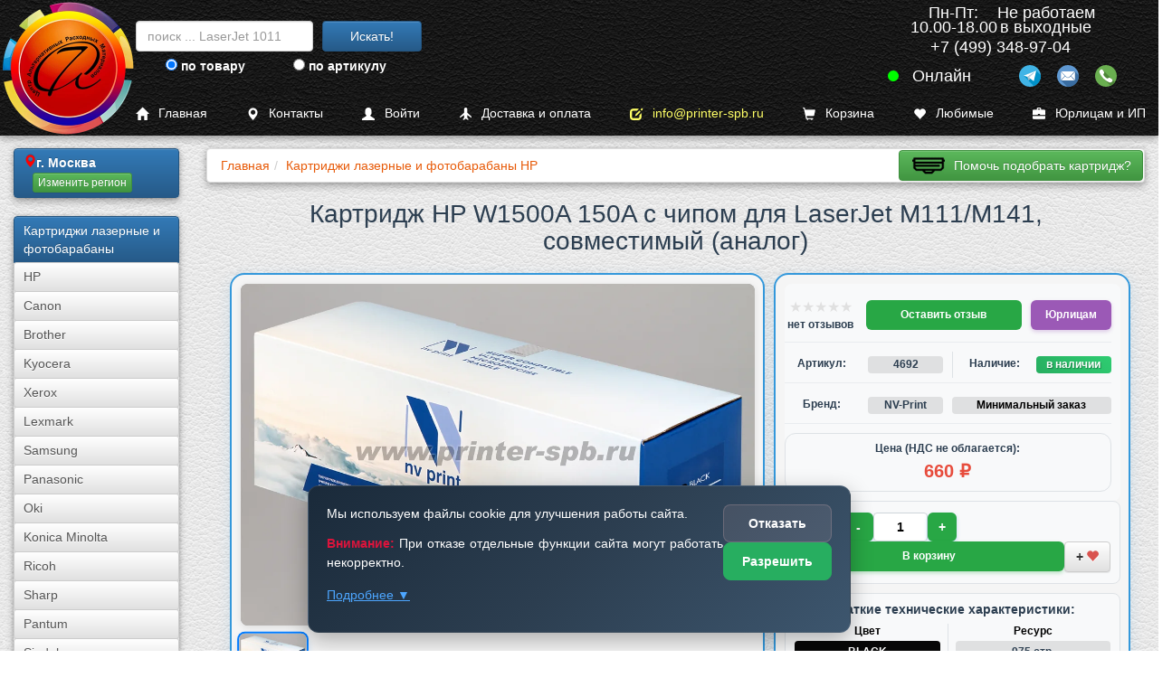

--- FILE ---
content_type: text/html; charset=UTF-8
request_url: https://www.printer-spb.ru/laser-cartridges-and-opc/hp-w1500a-150a-compatible-nv-print-with-chip
body_size: 32739
content:
<!DOCTYPE html><html lang="ru"><head><link rel="canonical" href="https://www.printer-spb.ru/laser-cartridges-and-opc/hp-w1500a-150a-compatible-nv-print-with-chip"><meta charset="utf-8"><meta http-equiv="X-UA-Compatible" content="IE=edge"><meta name="viewport" content="width=device-width, initial-scale=1"><link rel="icon" href="/logo/favicon.ico"><link rel="apple-touch-icon" sizes="180x180" href="/logo/apple-touch-icon.png"><link rel="icon" type="image/png" sizes="32x32" href="/logo/favicon-32x32.png"><link rel="icon" type="image/png" sizes="16x16" href="/logo/favicon-16x16.png"><link rel="manifest" href="/logo/site.webmanifest"><meta name="msapplication-TileColor" content="#da532c"><meta name="theme-color" content="#ffffff"><title>Картридж HP W1500A совместимый с чипом | Купить аналог Hewlett-Packard 150A | NV-Print | PRINTER-SPB.RU</title><meta name="description" content="HP W1500A совместимый, бренд: NV-Print, емкость картриджа: стандартная, чип: да, ресурс стр.: 975, арт.: D4344/NV-W1500A, гарантия: на весь срок службы (до окончания тонера). Совместим с HP LaserJet M111a, M111w, M141a MFP и M141w MFP. Аналог тонер-картриджа Hewlett-Packard 150A W1500A отличается отличным качеством и своей разумной ценой."><meta name="keywords" content=""><meta name="yandex-tableau-widget" content="logo=/images/a7.gif, color=#ffffff"><meta property="og:image" content="https://www.printer-spb.ru/1c/photo/cartridges/shablon/b/1.webp"><meta property="og:title" content="Картридж HP W1500A совместимый с чипом | Купить аналог Hewlett-Packard 150A | NV-Print | PRINTER-SPB.RU"><meta property="og:description" content="HP W1500A совместимый, бренд: NV-Print, емкость картриджа: стандартная, чип: да, ресурс стр.: 975, арт.: D4344/NV-W1500A, гарантия: на весь срок службы (до окончания тонера). Совместим с HP LaserJet M111a, M111w, M141a MFP и M141w MFP. Аналог тонер-картриджа Hewlett-Packard 150A W1500A отличается отличным качеством и своей разумной ценой."><meta property="og:type" content="website"><meta property="og:url" content="https://www.printer-spb.ru/laser-cartridges-and-opc/hp-w1500a-150a-compatible-nv-print-with-chip"><link href="/css/cache.css?date=1767875629" media="all" rel="stylesheet" as="style"></head><body class="no-padding-top"><nav class="navbar-new navbar-new--upper" id="navhigh" style="margin-bottom: calc(50px + 1em);">
	<a href="/">
		<picture><source srcset="/logo/logo_color_300.webp" type="image/webp" loading="lazy"><img class="main_logo_img" src="/logo/logo_color_300.png" alt=""></picture>
	</a>

	<div class="gs_block">
		<form data-toggle_gs="search" class="navbar-form gs-desktop" action="/gs/search" method="get"><div class="form-group"><input type="text" class="form-control global_search" name="global_search" placeholder="поиск ... LaserJet 1011"></div><button type="submit" class="btn btn-primary">Искать!</button></form>

		<form data-toggle_gs="sku" class="navbar-form" action="/gs/sku" method="get"><div class="form-group"><input type="text" class="form-control sku_search" placeholder="поиск по артикулу ..."><input type="hidden" name="sku_search"></div><button type="submit" class="btn btn-primary">По артикулу!</button></form>

		<div class="gs_switch">
			<label class="gs_option"><input type="radio" name="gs_by" value="search"> по товару</label>
			<label class="gs_option"><input type="radio" name="gs_by" value="sku"> по артикулу</label>
		</div>
	</div>

	<script type="application/ld+json">{"@context":"https:\/\/schema.org","@graph":[{"@type":"Organization","@id":"https:\/\/www.printer-spb.ru\/#organization","name":"Printer-SPB.ru","alternateName":["Printer SPB","Принтер СПБ"],"url":"https:\/\/www.printer-spb.ru\/","description":"Printer-SPB.ru - интернет-магазин расходных материалов для принтеров. Собственные склады в Москве, Санкт-Петербурге и Перми. Продажа картриджей NV-Print, EasyPrint, T2, тонера, чернил, фотобарабанов для лазерных и струйных принтеров. Доставка по всей России.","email":"info@printer-spb.ru","foundingDate":"2005","foundingLocation":"Москва","sameAs":["https:\/\/t.me\/printerspb"],"logo":{"@type":"ImageObject","url":"https:\/\/www.printer-spb.ru\/logo\/logo_color_240.webp","width":240,"height":240},"address":{"@type":"PostalAddress","streetAddress":"ул Дорожная д.3, стр. 9","addressLocality":"Москва","postalCode":"117545","addressCountry":"RU"},"telephone":"+7 (499) 348-97-04","knowsAbout":["совместимые и оригинальные картриджи для принтеров и МФУ","картриджи NV-Print","картриджи EasyPrint","картриджи T2","заправка картриджей","тонер для заправки","фотобарабаны DRUM"],"contactPoint":[{"@type":"ContactPoint","telephone":"+7 (499) 348-97-04","contactType":"customer service","areaServed":["RU-MOW","RU-MOS"],"availableLanguage":["Russian"],"description":"Printer-SPB.ru - Головной офис"},{"@type":"ContactPoint","telephone":"+7 (812) 660-52-77","contactType":"customer service","areaServed":["RU-SPE","RU-LEN"],"availableLanguage":["Russian"],"description":"Printer-SPB.ru - Филиал в Санкт-Петербурге"},{"@type":"ContactPoint","telephone":"+7 (342) 233-80-35","contactType":"customer service","areaServed":["RU-PER"],"availableLanguage":["Russian"],"description":"Printer-SPB.ru - Филиал в Перми"}],"department":[{"@type":"Organization","@id":"https:\/\/www.printer-spb.ru\/spb\/#department","name":"Printer-SPB.ru - Филиал в Санкт-Петербурге","address":{"@type":"PostalAddress","streetAddress":"ул. Заозерная, д. 10. лит Е","addressLocality":"Санкт-Петербург","addressCountry":"RU"},"telephone":"+7 (812) 660-52-77"},{"@type":"Organization","@id":"https:\/\/www.printer-spb.ru\/perm\/#department","name":"Printer-SPB.ru - Филиал в Перми","address":{"@type":"PostalAddress","streetAddress":"ул. Монастырская, д. 93Б","addressLocality":"Пермь","addressCountry":"RU"},"telephone":"+7 (342) 233-80-35"}]},{"@type":"Organization","@id":"https:\/\/www.printer-spb.ru\/moscow\/#headoffice","parentOrganization":{"@id":"https:\/\/www.printer-spb.ru\/#organization"},"name":"Printer-SPB.ru - Головной офис","address":{"@type":"PostalAddress","streetAddress":"ул Дорожная д.3, стр. 9","addressLocality":"Москва","addressCountry":"RU"},"telephone":"+7 (499) 348-97-04"},{"@type":["LocalBusiness","Organization"],"@id":"https:\/\/www.printer-spb.ru\/#onlinestore","parentOrganization":{"@id":"https:\/\/www.printer-spb.ru\/#organization"},"name":"Printer-SPB.ru - Интернет-магазин","url":"https:\/\/www.printer-spb.ru\/","openingHours":"Круглосуточно","priceRange":"₽-₽₽₽","currenciesAccepted":"RUB","paymentAccepted":["Картой онлайн","При получении","Безналичный расчет"]},{"@type":"LocalBusiness","@id":"https:\/\/www.printer-spb.ru\/moscow\/#store","parentOrganization":{"@id":"https:\/\/www.printer-spb.ru\/#organization"},"name":"Printer-SPB.ru - Москва","address":{"@type":"PostalAddress","streetAddress":"ул Дорожная д.3, стр. 9","addressLocality":"Москва","addressCountry":"RU"},"geo":{"@type":"GeoCoordinates","latitude":55.613433000000001,"longitude":37.630544},"openingHours":"Пн-Пт 10:00-18:00","telephone":"+7 (499) 348-97-04","priceRange":"₽","email":"info@printer-spb.ru"},{"@type":"LocalBusiness","@id":"https:\/\/www.printer-spb.ru\/spb\/#store","parentOrganization":{"@id":"https:\/\/www.printer-spb.ru\/#organization"},"name":"Printer-SPB.ru - Санкт-Петербург","address":{"@type":"PostalAddress","streetAddress":"ул. Заозерная, д. 10. лит Е","addressLocality":"Санкт-Петербург","addressCountry":"RU"},"geo":{"@type":"GeoCoordinates","latitude":59.906382000000001,"longitude":30.324608999999999},"openingHours":"Пн-Пт 10:00-18:00","telephone":"+7 (812) 660-52-77","priceRange":"₽","email":"info@printer-spb.ru"},{"@type":"LocalBusiness","@id":"https:\/\/www.printer-spb.ru\/perm\/#store","parentOrganization":{"@id":"https:\/\/www.printer-spb.ru\/#organization"},"name":"Printer-SPB.ru - Пермь","address":{"@type":"PostalAddress","streetAddress":"ул. Монастырская, д. 93Б","addressLocality":"Пермь","addressCountry":"RU"},"geo":{"@type":"GeoCoordinates","latitude":58.012571999999999,"longitude":56.221277999999998},"openingHours":"Пн-Пт 10:00-18:00","telephone":"+7 (342) 233-80-35","priceRange":"₽","email":"info@printer-spb.ru"}]}</script><div data-city_id="151184" class="contact-new header bbb"><div class="contact-new--work-hours bbb"><div style="display: flex;justify-content: center;gap: 2em;"><span>Пн-Пт:<br>10.00-18.00</span><span>Не работаем<br>в выходные</span></div></div><div class="contact-new--current-phone bbb" data-social="phone">+7 (499) 348-97-04<i class="fa fa-chevron-down" style="margin-left: 5px;"></i></div><div class="contact-new--socials bbb"><div class="online"></div><div class="socials"><div class="social social-tg" data-social="tg"></div><div class="social social-mail" data-social="mail"></div><div class="social social-phone" data-social="phone"></div></div></div><script>
				var city_current_id = 151184;
				var city_list = [{"id":151184,"name":"\u041c\u043e\u0441\u043a\u0432\u0430","region":[77,50],"phone":"+7 (499) 348-97-04","address":"117545, \u041c\u043e\u0441\u043a\u0432\u0430, \u0443\u043b \u0414\u043e\u0440\u043e\u0436\u043d\u0430\u044f \u0434.3, \u0441\u0442\u0440. 9","map":"https:\/\/yandex.ru\/map-widget\/v1\/?um=constructor%3A58aa1566df6e6bf472b27f5505954e3adf99fb9fdb78c5da50ddaf126274915c","schema_org":{"PostalAddress":{"postalCode":"117545","addressLocality":"\u041c\u043e\u0441\u043a\u0432\u0430","streetAddress":"\u0443\u043b \u0414\u043e\u0440\u043e\u0436\u043d\u0430\u044f \u0434.3, \u0441\u0442\u0440. 9"}}},{"id":498817,"name":"\u0421\u0430\u043d\u043a\u0442-\u041f\u0435\u0442\u0435\u0440\u0431\u0443\u0440\u0433","region":[78,47],"phone":"+7 (812) 660-52-77","address":"196084, \u0433. \u0421\u0430\u043d\u043a\u0442-\u041f\u0435\u0442\u0435\u0440\u0431\u0443\u0440\u0433, \u0443\u043b. \u0417\u0430\u043e\u0437\u0435\u0440\u043d\u0430\u044f, \u0434. 10. \u043b\u0438\u0442 \u0415","map":"https:\/\/yandex.ru\/map-widget\/v1\/?um=constructor%3A36f91cb3f0d55bf637da204978e981eb67fb9df73157515a0dd8ed62748f23ce","schema_org":{"PostalAddress":{"postalCode":"196084","addressLocality":"\u0421\u0430\u043d\u043a\u0442-\u041f\u0435\u0442\u0435\u0440\u0431\u0443\u0440\u0433","streetAddress":"\u0443\u043b. \u0417\u0430\u043e\u0437\u0435\u0440\u043d\u0430\u044f, \u0434. 10. \u043b\u0438\u0442 \u0415"}}},{"id":315,"name":"\u041f\u0435\u0440\u043c\u044c","region":[59],"phone":"+7 (342) 233-80-35","address":"614015, \u0433. \u041f\u0435\u0440\u043c\u044c, \u0443\u043b. \u041c\u043e\u043d\u0430\u0441\u0442\u044b\u0440\u0441\u043a\u0430\u044f, \u0434. 93\u0411","map":"https:\/\/yandex.ru\/map-widget\/v1\/?um=constructor%3A6afaafdf0bc27f2b337f61f4698c49a3622565ffdb44720e4e3be2558bfbbf01","schema_org":{"PostalAddress":{"postalCode":"614015","addressLocality":"\u041f\u0435\u0440\u043c\u044c","streetAddress":"\u0443\u043b. \u041c\u043e\u043d\u0430\u0441\u0442\u044b\u0440\u0441\u043a\u0430\u044f, \u0434. 93\u0411"}}}];
			</script><div class="contact-new--dropdown navbar-inverse blue2"><a data-ask_for_call style="display: block;" class="not-a"><i class="fa fa-reply-all"></i>Заказать обратный звонок</a><a style="display: block;padding: 6px 6px 0px 6px;" href="tel:+74993489704" class="not-a"><i class="fa fa-phone"></i>+7 (499) 348-97-04</a><div><i class="fa fa-envelope"></i><a class="email1"></a></div><a class="not-a fancybox-if-asize" style="display: block;" href="https://yandex.ru/map-widget/v1/?um=constructor%3A58aa1566df6e6bf472b27f5505954e3adf99fb9fdb78c5da50ddaf126274915c"><i class="fa fa-map-marker"></i>117545, Москва, ул Дорожная д.3, стр. 9</a></div></div></nav>
<nav class="navbar-new navbar-new--lower" id="navlow" style="position: fixed;">
	<a href="/" title="Главная" class="with-i"><i class="glyphicon glyphicon-home"></i>Главная</a>
	<a href="/contact" title="Контакты" class="with-i"><i class="glyphicon glyphicon-map-marker"></i>Контакты</a>

		<a href="/login" title="Войти" class="with-i">
		<i class="glyphicon glyphicon-user"></i>Войти</a>
	
	<a href="/delivery" title="Доставка и оплата" class="with-i"><i class="glyphicon glyphicon-plane"></i>Доставка и оплата</a>
	<a href="mailto:info@printer-spb.ru" class="with-i" style="color: #ffff66"><i class="glyphicon glyphicon-edit"></i>info@printer-spb.ru</a>

	<a href="/magazin/korzina" class="with-i" style="grid-template-columns: 25px auto auto">
		<i class="glyphicon glyphicon-shopping-cart"></i>Корзина <span class="badge btn-danger cart_items_count" style="margin-left: .5em;font-size: larger;"></span>
	</a>

	<a href="/favorites" class="with-i" style="grid-template-columns: 25px auto auto">
		<i class="glyphicon glyphicon-heart"></i>Любимые <span class="badge btn-danger favorites_items_count" style="margin-left: .5em;font-size: larger;"></span>
	</a>

	<a href="/business" class="with-i"><i class="glyphicon glyphicon-briefcase"></i>Юрлицам и ИП</a>
</nav><div class="container-fluid main-container"><div class="row row-offcanvas row-offcanvas-left"><nav class="col-xs-6 col-sm-2 sidebar-offcanvas" id="sidebar"><div class="list-group cart-group hidden"><div class="list-group-item" id="cart-block"><script>window.cart_items_count_again = true;</script><a class="list-group-item" href="/korzina" rel="nofollow" ><span>Ваша корзина пуста</span><br class="clear"></a></div></div><div class="list-group"><div class="list-group-item btn-primary btn-xs" id="geo-block"><div style="display:flex;gap:1em;"><i class="glyphicon glyphicon-map-marker text-danger"></i><strong>г. Москва</strong></div><script>window.geoText = '<div style="display:flex;gap:1em;"><i class="glyphicon glyphicon-map-marker text-danger"></i><strong>г. Москва</strong></div>';window.geoTextStrip = 'г. Москва';window.geoBlock = {"city_id":151184,"city_iregion":77,"city_name":"\u041c\u043e\u0441\u043a\u0432\u0430"};</script><div class="confirm-geo inline-block"></div></div></div><div class="list-group"><span class="list-group-item btn-primary">Картриджи лазерные и фотобарабаны</span><a class="list-group-item btn-default btn-xs" href="/laser-cartridges-and-opc">HP</a><a class="list-group-item btn-default btn-xs" href="/laser-cartridges-and-opc-canon">Canon</a><a class="list-group-item btn-default btn-xs" href="/laser-cartridges-and-opc-brother">Brother</a><a class="list-group-item btn-default btn-xs" href="/laser-cartridges-and-opc-kyocera">Kyocera</a><a class="list-group-item btn-default btn-xs" href="/laser-cartridges-and-opc-xerox">Xerox</a><a class="list-group-item btn-default btn-xs" href="/laser-cartridges-and-opc-lexmark">Lexmark</a><a class="list-group-item btn-default btn-xs" href="/laser-cartridges-and-opc-samsung">Samsung</a><a class="list-group-item btn-default btn-xs" href="/laser-cartridges-and-opc-panasonic">Panasonic</a><a class="list-group-item btn-default btn-xs" href="/laser-cartridges-and-opc-oki">Oki</a><a class="list-group-item btn-default btn-xs" href="/laser-cartridges-and-opc-konica-minolta">Konica Minolta</a><a class="list-group-item btn-default btn-xs" href="/laser-cartridges-and-opc-ricoh">Ricoh</a><a class="list-group-item btn-default btn-xs" href="/laser-cartridges-and-opc-sharp">Sharp</a><a class="list-group-item btn-default btn-xs" href="/laser-cartridges-and-opc-pantum">Pantum</a><a class="list-group-item btn-default btn-xs" href="/laser-cartridges-and-opc-sindoh">Sindoh</a><a class="list-group-item btn-default btn-xs" href="/laser-cartridges-and-opc-katusha">Катюша</a><a class="list-group-item btn-primary btn-xs" href="/toner-for-refills">Тонер для заправки картриджей</a><a class="list-group-item btn-default btn-xs" href="/toner-for-refills/hi-black">Hi-Black</a><a class="list-group-item btn-default btn-xs" href="/toner-for-refills/static-control">Static Control</a><a class="list-group-item btn-default btn-xs" href="/toner-for-refills/handan">HANDAN</a></div><div class="list-group"><a class="list-group-item btn-primary btn-xs" href="/zapchasti-dlya-vosstanovleniya-dram-i-toner-kartridjei-fyuzerov-i-prochego">Запчасти для восстановления драм и тонер-картриджей, фьюзеров и прочее</a><a class="list-group-item btn-primary btn-xs" href="/termotransfernaya-plenka">Термотрансферная пленка</a><a class="list-group-item btn-primary btn-xs" href="/refillable-cartridges">Дозаправляемые картриджи (ДЗК)</a><a class="list-group-item btn-primary btn-xs" href="/inks-for-printers">Чернила</a><a class="list-group-item btn-primary btn-xs" href="/photo-paper-and-film">Фотобумага и пленка</a><a class="list-group-item btn-primary btn-xs" href="/ink-cartridges">Струйные картриджи</a><a class="list-group-item btn-primary btn-xs" href="/sublimation-ink-and-paper">Сублима&shy;ционная бумага и чернила</a><a class="list-group-item btn-primary btn-xs" href="/chips">Чипы</a><a class="list-group-item btn-primary btn-xs" href="/servisnye-zhidkosti">Сервисные жидкости</a><a class="list-group-item btn-primary btn-xs" href="/used-printers">Принтеры и МФУ б/у</a></div><div class="list-group"><a class="list-group-item btn-primary btn-xs" href="/reviews">Обзоры принтеров и МФУ</a><a class="list-group-item btn-primary btn-xs" href="/news">Новости</a><a class="list-group-item btn-primary btn-xs" href="/instructions">Инструкции</a><a class="list-group-item btn-primary btn-xs" href="/wiki">База знаний Wiki</a></div></nav><div class="col-xs-12 col-sm-10" id="product"><p class="visible-xs"><button class="btn btn-primary btn-block" data-toggle="offcanvas"><i class="glyphicon glyphicon-menu-hamburger"></i>Левое Меню открыть/закрыть</button></p><script id="bread_crumb_script" type="application/ld+json">{"@context":"https://schema.org","@type":"BreadcrumbList","itemListElement":[{"@type":"ListItem","position":1,"name":"Главная","item":"https://www.printer-spb.ru/"},{"@type":"ListItem","position":2,"name":"Картриджи лазерные и фотобарабаны HP","item":"https://www.printer-spb.ru/laser-cartridges-and-opc"}]}</script><div><ol class="breadcrumb"><li><a href="/" title="Главная" ><span>Главная</span></a></li><li><a href="https://www.printer-spb.ru/laser-cartridges-and-opc" title="Картриджи лазерные и фотобарабаны HP"><span>Картриджи лазерные и фотобарабаны HP</span></a></li><li class="breadcrumb_right breadcrumb_no_padding visible-md visible-lg"><a class="btn btn-success btn-help btn-help-cartridge" data-help_button="cartridge"></a></li></ol></div><div id="content">
<link rel="stylesheet" href="/css/new-product-laser.css">

<!-- Skip links для быстрой навигации -->
<a href="#main-content" class="skip-link">Перейти к основному содержанию</a>
<a href="#product-gallery" class="skip-link">Перейти к галерее</a>
<a href="#product-info" class="skip-link">Перейти к информации о товаре</a>

<div class="product-gallery-container">
    <main id="main-content" role="main" aria-label="Страница товара">
        <article>
            <!-- ПЕРЕМЕЩЕННЫЙ H1 - ТЕПЕРЬ ПРАВИЛЬНО ВНУТРИ article -->
            <h1 class="product-gallery-title">Картридж HP W1500A 150A с чипом для LaserJet M111/M141, совместимый (аналог)</h1>
            
            <div class="gallery-content">
                <!-- Левая часть - Галерея с обводкой -->
            <!-- Левая часть - Галерея с обводкой -->
<section class="product-gallery-section" role="region" aria-labelledby="gallery-heading" id="product-gallery">
    <h2 id="gallery-heading" class="product-gallery__sr-only">Галерея изображений товара</h2>
    <div class="product-gallery" role="group" aria-label="Галерея изображений товара">
                    <!-- Основное изображение -->
            <figure class="product-gallery__main">
                <div class="product-gallery__image-container">
                                        
                    <!-- УБИРАЕМ ССЫЛКУ ВОКРУГ ИЗОБРАЖЕНИЯ -->
                    <picture>
                        <!-- Мобильные устройства (до 750px) -->
                                                <source 
                            media="(max-width: 750px)" 
                            srcset="/1c/photo/cartridges/shablon/b/1-500.webp" 
                            type="image/webp">
                                                
                                                <source 
                            media="(max-width: 750px)" 
                            srcset="/1c/photo/cartridges/shablon/b/1-500.jpg">
                                                
                        <!-- Десктоп (от 751px) -->
                                                <source 
                            media="(min-width: 751px)" 
                            srcset="/1c/photo/cartridges/shablon/b/1.webp" 
                            type="image/webp">
                                                
                        <!-- Fallback -->
                        <img 
                            src="/1c/photo/cartridges/shablon/b/1.jpg" 
                            alt="Картридж HP W1500A 150A с чипом для LaserJet M111/M141, совместимый (аналог)"
                            class="product-gallery__main-image product-gallery__image--loaded"
                            fetchpriority="high"
                            loading="eager"
                            decoding="async"
                            width="1024"
                            height="683"
                            id="product-gallery-main-image">
                    </picture>
                    
                    <figcaption class="product-gallery__sr-only">
                        Картридж HP W1500A 150A с чипом для LaserJet M111/M141, совместимый (аналог)                    </figcaption>
                </div>
            </figure>

            <!-- Миниатюры -->
            <nav class="product-gallery__thumbs " 
            aria-label="Миниатюры изображений товара">
                            
                <button 
                    class="product-gallery__thumb product-gallery__thumb--active"
                    data-image-index="0"
                    data-large-src="/1c/photo/cartridges/shablon/b/1.jpg"
                    data-large-webp="/1c/photo/cartridges/shablon/b/1.webp"
                    data-medium-src="/1c/photo/cartridges/shablon/b/1-500.jpg"
                    data-medium-webp="/1c/photo/cartridges/shablon/b/1-500.webp"
                    aria-label="Показать изображение товара: Изображение товара"
                    aria-pressed="true"
                    type="button">
                    
                    <picture>
                                                <source srcset="/1c/photo/cartridges/shablon/b/1-250.webp" type="image/webp">
                                                
                        <img 
                            src="/1c/photo/cartridges/shablon/b/1-250.jpg" 
                            alt=""
                            class="product-gallery__thumb-image"
                            loading="eager"
                            decoding="async"
                            width="250"
                            height="168"
                            aria-hidden="true">
                    </picture>
                </button>
                    </nav>
            
            </div>
</section>

                <!-- Правая часть - Информация о товаре -->
                <section class="product-info-section" role="region" aria-labelledby="product-info-heading" id="product-info">
                    <h2 id="product-info-heading" class="product-gallery__sr-only">Информация о товаре</h2>
                    <div class="product-info">
                        <div class="product-info__meta">
                <!-- Статическая строка с рейтингом и кнопками -->
                <div class="product-info__meta-row">
                    <div class="product-info__meta-item">
                        <!-- Динамические звезды рейтинга -->
                        <div class="rating-container">
                            <div class="rating-stars" title="Рейтинг 0 из 5, отзывов пока нет">
                                <span class="rating-star empty">★</span><span class="rating-star empty">★</span><span class="rating-star empty">★</span><span class="rating-star empty">★</span><span class="rating-star empty">★</span>                            </div>
                            <div class="rating-info">
                                                                    <span class="rating-value" title="Рейтинг 0 из 5, отзывов пока нет">нет отзывов</span>
                                                                </div>
                            </div>
                        </div>
                        <div class="product-info__meta-item" style="grid-column: 2 / 4;">
                            <!-- Кнопка "Оставить отзыв" растянутая с колонки 2 по 4 -->
                            <button class="review-btn-stretched" 
                                    onclick="addOpinion(4692,'product');return false;"
                                    title="Написать и оставить отзыв">
                                Оставить отзыв
                            </button>
                        </div>
                        <div class="product-info__meta-item">
                            <!-- Кнопка "Юрлицам" -->
                            <a href="/business" class="business-btn" title="Оформление заказа для юридических лиц и ИП">
                                Юрлицам
                            </a>
                        </div>
                    </div>

                            <!-- Строка 1: 4 равные колонки -->
                            <div class="product-info__meta-row">
                                <div class="product-info__meta-item">
                                    <span class="product-info__meta-label">Артикул:</span>
                                </div>
                                <div class="product-info__meta-item">
                                    <div class="param-value">4692</div>
                                </div>
                                <div class="product-info__meta-item">
                                    <span class="product-info__meta-label">Наличие:</span>
                                </div>
                                <div class="product-info__meta-item">
                                    <div class="availability-value in-stock" role="status" aria-live="polite">в наличии</div>
                                </div>
                            </div>

                            <!-- Строка 2: Бренд -->
                            <div class="product-info__meta-row">
                                <div class="product-info__meta-item">
                                    <span class="product-info__meta-label">Бренд:</span>
                                </div>
                                <div class="product-info__meta-item">
                                    <div class="param-value">NV-Print</div>
                                </div>
                                                                    <div class="product-info__meta-item" style="grid-column: span 2; display: flex; align-items: center; justify-content: flex-start; gap: 3px;">
                                        <div class="min-order-info" style="display: flex; align-items: center; justify-content: center; flex-direction: column; width: 100%;">
                                        <a class="min-order-label" data-alert_cc="minZakazGetDescr" 
                                    style="cursor: pointer; text-decoration: none; color: inherit;"
                                    onmouseover="this.style.textDecoration='underline'; this.style.color='#007bff';"
                                    onmouseout="this.style.textDecoration='none'; this.style.color='inherit';">
                                        Минимальный заказ
                                    </a>
                                        </div>
                                    </div>
                                                                </div>

                            <!-- Строка 3: Цена -->
                            <div class="product-price-section">
                                <div class="product-price-label">Цена (НДС не облагается):</div>
                                <div class="product-price-value">660 ₽</div>
                            </div>
                        </div>

                        <!-- Строка 4: Количество и кнопки в одной строке -->
                        <div class="product-info__row-combined">
                            <!-- Блок количества -->
                            <div class="quantity-combined" role="group" aria-labelledby="quantity-label">
                                <span id="quantity-label" class="quantity-label">Кол-во:</span>
                                <div class="quantity-controls-combined">
                                    <button class="qty-lever-combined qty-minus-combined" aria-label="Уменьшить количество">-</button>
                                    <input type="text" value="1" class="quantity-input-combined" data-max="999" aria-label="Количество товара для заказа">
                                    <button class="qty-lever-combined qty-plus-combined" aria-label="Увеличить количество">+</button>
                                </div>
                            </div>
                            
                            <!-- Блок кнопок -->
                            <div class="actions-combined">
                                                                <a href="#" class="product-cart-btn-add-combined " data-product_id="4692" aria-label="Добавить товар в корзину">
                                    В корзину
                                </a>
                                <a href="#" class="add_to_wishlist btn btn-default " data-product_id="4692" title="Добавить в любимые"><span class="wishlist-sign">+</span><i class="glyphicon glyphicon-heart"></i></a>                            </div>
                        </div>

                        <!-- Строка 6: Технические характеристики -->
                        <section class="tech-specs-section" aria-labelledby="tech-specs-title" id="tech-specs">
                            <h3 id="tech-specs-title" class="tech-specs-title">Краткие технические характеристики:</h3>
                            <div class="tech-specs-grid">
                                                                <div class="tech-spec-item">
                                    <div class="tech-spec-label">Цвет</div>
                                                                            <div class="color-indicator-tech color-black">
                                            BLACK                                        </div>
                                                                    </div>
                                                                
                                                                <div class="tech-spec-item">
                                    <div class="tech-spec-label">Ресурс</div>
                                    <div class="tech-spec-value">975 стр.</div>
                                </div>
                                                                
                                                                <div class="tech-spec-item">
                                    <div class="tech-spec-label">Чип</div>
                                    <div class="tech-spec-value">ДА</div>
                                </div>
                                                                
                                                                <div class="tech-spec-item">
                                    <div class="tech-spec-label">Гарантия</div>
                                    <div class="tech-spec-value">12</div>
                                </div>
                                                            </div>
                            <div class="full-specs-link">
                                <a href="#full-specs" class="show-full-specs">Смотреть полные характеристики и описание</a>
                            </div>
                        </section>
                    </div>
                </section>
            </div>

            <!-- Аккордеоны -->
            <section class="product-accordions" role="region" aria-label="Дополнительная информация о товаре">
                <!-- Аккордеон доставки -->
                <section class="accordion" role="region" aria-labelledby="delivery-heading">
                    <h3 id="delivery-heading" class="product-gallery__sr-only">Информация о доставке</h3>
                    <button class="accordion-button" type="button" aria-expanded="false" aria-controls="delivery-content">
                        <span class="accordion-title">Доставка</span>
                        <span class="accordion-icon">▼</span>
                    </button>
                    <div class="accordion-content" id="delivery-content" aria-hidden="true">
                        <div class="accordion-inner">
                                                            
                                <div class="delivery-new-design">
                                    <div class="delivery-header">
                                        <h4>Доставка в <i class="glyphicon glyphicon-map-marker text-danger"></i> 
                                            <strong>г. Москва</strong>
                                        </h4>
                                        <a href="/delivery" class="delivery-more-link" title="Доставка">
                                            Подробнее о доставке
                                        </a>
                                    </div>

                                    <div class="delivery-content">
                                        <!-- Курьерская доставка -->
                                                                                <div class="delivery-method">
                                            <div class="method-header">
                                                <div class="method-icon">
                                                    <svg width="24" height="24" viewBox="0 0 24 24" fill="#27ae60">
                                                        <path d="M20 8h-3V4H3c-1.1 0-2 .9-2 2v11h2c0 1.66 1.34 3 3 3s3-1.34 3-3h6c0 1.66 1.34 3 3 3s3-1.34 3-3h2v-5l-3-4zM6 18.5c-.83 0-1.5-.67-1.5-1.5s.67-1.5 1.5-1.5 1.5.67 1.5 1.5-.67 1.5-1.5 1.5zm13.5-9l1.96 2.5H17V9.5h2.5zm-1.5 9c-.83 0-1.5-.67-1.5-1.5s.67-1.5 1.5-1.5 1.5.67 1.5 1.5-.67 1.5-1.5 1.5z"/>
                                                    </svg>
                                                </div>
                                                <span class="method-title">Курьерская доставка</span>
                                            </div>
                                            <div class="method-details">
                                                <div class="price">от <strong>450</strong> <i class="glyphicon glyphicon-rub"></i></div>
                                            </div>
                                        </div>
                                        
                                        <!-- Пункты выдачи СДЭК -->
                                        <div class="delivery-method">
                                            <div class="method-header">
                                                <div class="method-icon">
                                                    <svg width="24" height="24" viewBox="0 0 24 24" fill="#27ae60">
                                                        <path d="M12 2C6.48 2 2 6.48 2 12s4.48 10 10 10 10-4.48 10-10S17.52 2 12 2zm-2 15l-5-5 1.41-1.41L10 14.17l7.59-7.59L19 8l-9 9z"/>
                                                    </svg>
                                                </div>
                                                <span class="method-title">Пункты выдачи СДЭК</span>
                                            </div>
                                            <div class="method-details">
                                                <div class="price">от <strong>455</strong> <i class="glyphicon glyphicon-rub"></i></div>
                                            </div>
                                        </div>
                                    </div>
                                </div>
                                                        </div>
                    </div>
                </section>

                <!-- Аккордеон 2: Полные характеристики и описание -->
                <section class="accordion" id="full-specs" role="region" aria-labelledby="full-specs-heading">
                    <h3 id="full-specs-heading" class="product-gallery__sr-only">Полные технические характеристики и описание товара</h3>
                    <button class="accordion-button" type="button" aria-expanded="false" aria-controls="full-specs-content">
                        <span class="accordion-title">Полные характеристики и описание</span>
                        <span class="accordion-icon">▼</span>
                    </button>
                    <div class="accordion-content" id="full-specs-content" aria-hidden="true">
                        <div class="accordion-inner">
                            <div class="full-specs-container">
                                                        <div class="full-specs-grid">
                                                                    <div class="spec-item">
                                        <div class="spec-label">
                                            Код производителя                                            :
                                        </div>
                                        <div class="spec-value">
                                                                                            <!-- Особые параметры (188/189) или одиночные значения -->
                                                Hewlett-Packard W1500A                                                                                    </div>
                                    </div>
                                                                    <div class="spec-item">
                                        <div class="spec-label">
                                            Серия                                            :
                                        </div>
                                        <div class="spec-value">
                                                                                            <!-- Особые параметры (188/189) или одиночные значения -->
                                                HP 150A                                                                                    </div>
                                    </div>
                                                                    <div class="spec-item">
                                        <div class="spec-label">
                                            Наличие чипа                                                                                            <span class="simple-hint" title="Наличие или отсутствие чипа в картридже.">ℹ️</span>
                                            :
                                        </div>
                                        <div class="spec-value">
                                                                                            <!-- Особые параметры (188/189) или одиночные значения -->
                                                да                                                                                    </div>
                                    </div>
                                                                    <div class="spec-item">
                                        <div class="spec-label">
                                            Ресурс                                                                                            <span class="simple-hint" title="Ресурс идентичный оригинальному картриджу. Сколько страниц можно напечатать при 5% заполнении страницы (листы А4 со стандартным текстом). Фактический ресурс может значительно отличаться в зависимости от печатаемых материалов, заливки и других факторов.">ℹ️</span>
                                            :
                                        </div>
                                        <div class="spec-value">
                                                                                            <!-- Особые параметры (188/189) или одиночные значения -->
                                                975 стр.                                                                                    </div>
                                    </div>
                                                                    <div class="spec-item">
                                        <div class="spec-label">
                                            Цвет (русский) тонера                                            :
                                        </div>
                                        <div class="spec-value">
                                                                                            <!-- Особые параметры (188/189) или одиночные значения -->
                                                черный                                                                                    </div>
                                    </div>
                                                                    <div class="spec-item">
                                        <div class="spec-label">
                                            Цвет (английский) тонера                                            :
                                        </div>
                                        <div class="spec-value">
                                                                                            <!-- Особые параметры (188/189) или одиночные значения -->
                                                black                                                                                    </div>
                                    </div>
                                                                    <div class="spec-item">
                                        <div class="spec-label">
                                            Вес брутто                                                                                            <span class="simple-hint" title="Масса единицы товара с упаковкой">ℹ️</span>
                                            :
                                        </div>
                                        <div class="spec-value">
                                                                                            <!-- Особые параметры (188/189) или одиночные значения -->
                                                750 г                                                                                    </div>
                                    </div>
                                                                    <div class="spec-item">
                                        <div class="spec-label">
                                            Страна-изготовитель                                            :
                                        </div>
                                        <div class="spec-value">
                                                                                            <!-- Особые параметры (188/189) или одиночные значения -->
                                                Китай                                                                                    </div>
                                    </div>
                                                                    <div class="spec-item">
                                        <div class="spec-label">
                                            Гарантия                                            :
                                        </div>
                                        <div class="spec-value">
                                                                                            <!-- Особые параметры (188/189) или одиночные значения -->
                                                12 мес                                                                                    </div>
                                    </div>
                                                                    <div class="spec-item">
                                        <div class="spec-label">
                                            Артикул NV-Print                                                                                            <span class="simple-hint" title="Официальный артикул бренда NV-Print">ℹ️</span>
                                            :
                                        </div>
                                        <div class="spec-value">
                                                                                            <!-- Обычные параметры с несколькими значениями - выводим списком -->
                                                <ul class="spec-values-list">
                                                                                                            <li>
                                                            D4344                                                        </li>
                                                                                                            <li>
                                                            NV-W1500A                                                        </li>
                                                                                                    </ul>
                                                                                    </div>
                                    </div>
                                                                    <div class="spec-item">
                                        <div class="spec-label">
                                            Минимальная общая сумма заказа на данный бренд                                            :
                                        </div>
                                        <div class="spec-value">
                                                                                            <!-- Особые параметры (188/189) или одиночные значения -->
                                                2000 ₽                                                                                    </div>
                                    </div>
                                                            </div>
                                                    </div>
                            <!-- Блок с описанием товара -->
                            <div class="description-section">
                                <h4 class="description-title">Описание товара</h4>
                                <div class="description-content">
                                <div class="product-description-content"><b>Тонер-картридж NV-Print W1500A с чипом совместим с аппаратами принтеров и МФУ/MFP:</b> HP LaserJet <a href="/new-ap-for-printer-hp-laserjet-m111a">M111a</a>, <a href="/new-ap-for-printer-hp-laserjet-m111w">M111w</a>, <a href="/new-ap-for-printer-hp-laserjet-m141a-mfp">M141a MFP</a> и <a href="/new-ap-for-printer-hp-laserjet-m141w-mfp">M141w MFP</a>.
<p></p>
<p>Аналог тонер-картриджа застрахован по договору гражданской ответственности изготовителей и продавцов перед третьими лицами. Наступление страхового случая является ключевым моментом, в результате которого страховая организация обязана выполнить свои договорные обязательства перед клиентом, а именно: выплатить страховое обеспечение пострадавшему лицу.</p>
<p></p>
<p>Ресурс совместимого картриджа составляет 975 страниц при условии их заполнения на 5 % (листы А4 со стандартным текстом). Фактический ресурс может значительно отличаться в зависимости от печатаемых материалов, заливки и других факторов.</p>
<p></p>
<p>Мы не производим заправку тонером картриджей оригинальных, а продаем только новые совместимые картриджи.</p>
<p></p>
<p>У нас вы всегда найдете широкий ассортимент совместимых тонер-картриджей по низким ценам и с оперативной недорогой доставкой в Москве и Санкт-Петербурге.</p>
<p></p>
<p>Как заказать аналог картриджа HP 150A:</p>
<p></p>
<p>1. Курьерская доставка, если доступна в вашем регионе.</p>
<p></p>
<p>На странице картриджа совместимого сделать быстрый заказ (кнопка «купить в один клик»), либо положить картридж в корзину и далее пройти оформление. Если вы будете оплачивать заказ по безналичному расчету, после заказа прислать реквизиты на наш e-mail.</p>
<p></p>
<p>2. Пункты выдачи.</p>
<p></p>
<p>На странице совместимого картриджа нажать кнопку «Положить в корзину» и далее пройти полную регистрацию.</p>
<p></p>
<p>После этого копия заказа будет отправлена на ваш e-mail.</p>
<p></p>
<p>Мы несем гарантийные обязательства по продаваемым картриджам совместимым 150A W1500A (тонер-картриджам/DRUM-картриджам/фотобарабанам). Бракованный товар бывает редко и, конечно, подлежит обмену на новый. Для подтверждения брака необходимо пройти несложную процедуру, чтобы мы могли согласовать обмен с производителем.</p>
<p></p>
<p>Купить аналог W1500A картридж-тонера можно за наличный и безналичный расчет в Москве, Санкт-Петербурге и остальных регионах РФ. Реквизиты для безналичного расчета можно прислать на наш e-mail, который находится в шапке сайта. Обращаем ваше внимание на то, что наша продукция НДС не облагается.</p></div>                                </div>
                            </div>
                        </div>
                    </div>
                </section>

                <!-- Аккордеон 3: Для моделей принтеров -->
                                <section class="accordion" role="region" aria-labelledby="models-heading">
                    <h3 id="models-heading" class="product-gallery__sr-only">Совместимые модели принтеров</h3>
                    <button class="accordion-button" type="button" aria-expanded="false" aria-controls="models-content">
                        <span class="accordion-title">Для моделей принтеров</span>
                        <span class="accordion-icon">▼</span>
                    </button>
                    <div class="accordion-content" id="models-content" aria-hidden="true">
                        <div class="accordion-inner">
                            <div class="models-grid">
                                <section class="brand-group" aria-labelledby="brand-3"><h4 id="brand-3" class="brand-name">HP</h4><div class="models-list"><a  href="/new-ap-for-printer-hp-laserjet-m111a" class="model-link" title="Все картриджи для HP LaserJet M111a">LaserJet M111a</a><a  href="/new-ap-for-printer-hp-laserjet-m111w" class="model-link" title="Все картриджи для HP LaserJet M111w">LaserJet M111w</a><a  href="/new-ap-for-printer-hp-laserjet-m141a-mfp" class="model-link" title="Все картриджи для HP LaserJet M141a MFP">LaserJet M141a MFP</a><a  href="/new-ap-for-printer-hp-laserjet-m141w-mfp" class="model-link" title="Все картриджи для HP LaserJet M141w MFP">LaserJet M141w MFP</a></div></section>                            </div>
                        </div>
                    </div>
                </section>
                            </section>

            <!-- БЛОК СХОЖИХ ТОВАРОВ -->
                        <section class="similar-products-section" id="similar" role="region" aria-labelledby="similar-products-heading">
                <h2 id="similar-products-heading" class="similar-products-title">Схожие картриджи</h2>
                <div class="similar-products-grid">
                                            <div class="similar-product-item">
                            <!-- 1. Фото - строка 1, колонки 1-8 -->
                            <div class="similar-product-image">
                                                                                                                <a href="/laser-cartridges-and-opc/hp-w1500x-150x-compatible-with-chip-no-count-ep" title="Перейти к товару: Картридж EasyPrint LH-W1500AL_NO COUNT без счетчика, совместимый с HP LaserJet M111a/M111w и M141a/M141w">
                                            <picture>
                                                                                                <source srcset="/1c/photo/cartridges/market/745-ep/1-500.webp" type="image/webp">
                                                                                                <source srcset="/1c/photo/cartridges/market/745-ep/1-500.jpg" type="image/jpeg">
                                                <img src="/1c/photo/cartridges/market/745-ep/1-500.jpg" 
                                                alt="Тонер-картридж EasyPrint LH-W1500AL_NO COUNT, чип без счетчика"
                                                loading="lazy" 
                                                decoding="async"
                                                width="500" 
                                                height="333"> <!-- ← РЕАЛЬНЫЕ РАЗМЕРЫ ФОТО -->
                                            </picture>
                                        </a>
                                                                    </div>

                            <!-- Динамическая цветовая маркировка - строка 2, колонки 1-3 -->
                            
                            <!-- ВЫВОДИМ БЛОК ТОЛЬКО ЕСЛИ ЕСТЬ ЦВЕТА -->
                                                            <div class="similar-color-indicator-dynamic">
                                                                            <!-- Один цвет -->
                                        <div class="color-single similar-color-single color-black" 
                                            title="Цвет: black">
                                            black                                        </div>
                                                                    </div>
                            
                            <!-- Ресурс - строка 2, колонки 3-6 -->
                            <div class="similar-param-1-indicator">
                                                                
                                                                    <div class="similar-param-value" title="Ресурс страниц: 2 000">
                                        Ресурс: 2 000                                    </div>
                                                            </div>

                            <!-- Параметр 188 (Тип расходного материала) - строка 2, колонки 6-9 -->
                            <div class="similar-param-188-indicator">
                                                                                                    <div class="similar-param-value" title="лазерный картридж">
                                        лазерный <!-- Оставляем оригинальное значение -->
                                    </div>
                                                            </div>

                            <!-- НОВАЯ СТРОКА: Артикул и Чип - строка 3, колонки 1-8 -->
                            <div class="similar-article-static-indicator">
                                <div class="similar-param-value" title="Артикул">
                                    Артикул:
                                </div>
                            </div>

                            <div class="similar-article-value-indicator">
                                <div class="similar-param-value" title="Артикул: 6418">
                                    6418                                </div>
                            </div>

                            <!-- Ячейка с чипом - строка 2, колонки 6-9 -->
                            <div class="similar-chip-indicator">
                                                                
                                                                    <div class="similar-param-value similar-chip-value-container" 
                                        title="Чип не имеет функции подсчета отпечатанных копий">
                                        <span class="similar-chip-text">чип: ДА</span>
                                                                                    <span class="similar-chip-question-icon" data-tooltip="Чип не имеет функции подсчета отпечатанных копий">?</span>
                                                                            </div>
                                                            </div>

                            <!-- 2. Наименование - строка 4, колонки 1-8 -->
                            <div class="similar-product-name">
                                <h3>
                                    <a href="/laser-cartridges-and-opc/hp-w1500x-150x-compatible-with-chip-no-count-ep" title="Перейти к товару: Картридж EasyPrint LH-W1500AL_NO COUNT без счетчика, совместимый с HP LaserJet M111a/M111w и M141a/M141w">
                                    Картридж EasyPrint LH-W1500AL_NO COUNT без счетчика, совместимый с HP LaserJet M111a/M111w и M141a/M141w                                    </a>
                                </h3>
                            </div>
                            
                            <!-- 3. Цена - строка 5, колонки 1-5 -->
                            <div class="similar-product-price">
                                                                                                        510 ₽
                                                            </div>

                            <!-- Бренд - строка 5, колонки 5-9 -->
                            <div class="similar-brand-indicator">
                                                                                                    <div class="similar-param-value" title="Бренд: EasyPrint">
                                        EasyPrint                                    </div>
                                                            </div>

                            <!-- Наличие товара - строка 6, колонки 5-9 -->
                            <div class="similar-availability-indicator">
                                                                <div class="similar-availability-value in-stock" title="Наличие: В наличии">
                                    В наличии                                </div>
                            </div>
                            
                            <!-- 4. Кнопка "В корзину" - строка 7, колонки 1-5 -->
                            <div class="similar-product-cart">
                                                                <a href="#" class="add_to_cart_one " 
                                data-product_id="6418"
                                data-href="/laser-cartridges-and-opc/hp-w1500x-150x-compatible-with-chip-no-count-ep">
                                    <i class="glyphicon glyphicon-shopping-cart"></i> В корзину
                                </a>
                            </div>
                            
                            <!-- 5. Кнопка "В избранное" - строка 7, колонки 5-9 -->
                            <div class="similar-product-favorites">
                                <a href="#" class="add_to_wishlist btn btn-default " data-product_id="6418" title="Добавить в любимые"><span class="wishlist-sign">+</span><i class="glyphicon glyphicon-heart"></i></a>                            </div>
                        </div>
                                            <div class="similar-product-item">
                            <!-- 1. Фото - строка 1, колонки 1-8 -->
                            <div class="similar-product-image">
                                                                                                                <a href="/laser-cartridges-and-opc/hp-w1500a-150a-compatible-sakura-with-chip" title="Перейти к товару: Картридж HP W1500A 150A с чипом для LaserJet M111/M141, совместимый (аналог)">
                                            <picture>
                                                                                                <source srcset="/1c/photo/cartridges/market/127-w1500a/1-sakura/1-500.webp" type="image/webp">
                                                                                                <source srcset="/1c/photo/cartridges/market/127-w1500a/1-sakura/1-500.jpg" type="image/jpeg">
                                                <img src="/1c/photo/cartridges/market/127-w1500a/1-sakura/1-500.jpg" 
                                                alt=""
                                                loading="lazy" 
                                                decoding="async"
                                                width="500" 
                                                height="333"> <!-- ← РЕАЛЬНЫЕ РАЗМЕРЫ ФОТО -->
                                            </picture>
                                        </a>
                                                                    </div>

                            <!-- Динамическая цветовая маркировка - строка 2, колонки 1-3 -->
                            
                            <!-- ВЫВОДИМ БЛОК ТОЛЬКО ЕСЛИ ЕСТЬ ЦВЕТА -->
                                                            <div class="similar-color-indicator-dynamic">
                                                                            <!-- Один цвет -->
                                        <div class="color-single similar-color-single color-black" 
                                            title="Цвет: black">
                                            black                                        </div>
                                                                    </div>
                            
                            <!-- Ресурс - строка 2, колонки 3-6 -->
                            <div class="similar-param-1-indicator">
                                                                
                                                                    <div class="similar-param-value" title="Ресурс страниц: 975">
                                        Ресурс: 975                                    </div>
                                                            </div>

                            <!-- Параметр 188 (Тип расходного материала) - строка 2, колонки 6-9 -->
                            <div class="similar-param-188-indicator">
                                                                                                    <div class="similar-param-value" title="лазерный картридж">
                                        лазерный <!-- Оставляем оригинальное значение -->
                                    </div>
                                                            </div>

                            <!-- НОВАЯ СТРОКА: Артикул и Чип - строка 3, колонки 1-8 -->
                            <div class="similar-article-static-indicator">
                                <div class="similar-param-value" title="Артикул">
                                    Артикул:
                                </div>
                            </div>

                            <div class="similar-article-value-indicator">
                                <div class="similar-param-value" title="Артикул: 4880">
                                    4880                                </div>
                            </div>

                            <!-- Ячейка с чипом - строка 2, колонки 6-9 -->
                            <div class="similar-chip-indicator">
                                                                
                                                                    <div class="similar-param-value similar-chip-value-container" 
                                        >
                                        <span class="similar-chip-text">чип: ДА</span>
                                                                            </div>
                                                            </div>

                            <!-- 2. Наименование - строка 4, колонки 1-8 -->
                            <div class="similar-product-name">
                                <h3>
                                    <a href="/laser-cartridges-and-opc/hp-w1500a-150a-compatible-sakura-with-chip" title="Перейти к товару: Картридж HP W1500A 150A с чипом для LaserJet M111/M141, совместимый (аналог)">
                                    Картридж HP W1500A 150A с чипом для LaserJet M111/M141, совместимый (аналог)                                    </a>
                                </h3>
                            </div>
                            
                            <!-- 3. Цена - строка 5, колонки 1-5 -->
                            <div class="similar-product-price">
                                                                                                        550 ₽
                                                            </div>

                            <!-- Бренд - строка 5, колонки 5-9 -->
                            <div class="similar-brand-indicator">
                                                                                                    <div class="similar-param-value" title="Бренд: Sakura">
                                        Sakura                                    </div>
                                                            </div>

                            <!-- Наличие товара - строка 6, колонки 5-9 -->
                            <div class="similar-availability-indicator">
                                                                <div class="similar-availability-value in-stock" title="Наличие: В наличии">
                                    В наличии                                </div>
                            </div>
                            
                            <!-- 4. Кнопка "В корзину" - строка 7, колонки 1-5 -->
                            <div class="similar-product-cart">
                                                                <a href="#" class="add_to_cart_one " 
                                data-product_id="4880"
                                data-href="/laser-cartridges-and-opc/hp-w1500a-150a-compatible-sakura-with-chip">
                                    <i class="glyphicon glyphicon-shopping-cart"></i> В корзину
                                </a>
                            </div>
                            
                            <!-- 5. Кнопка "В избранное" - строка 7, колонки 5-9 -->
                            <div class="similar-product-favorites">
                                <a href="#" class="add_to_wishlist btn btn-default " data-product_id="4880" title="Добавить в любимые"><span class="wishlist-sign">+</span><i class="glyphicon glyphicon-heart"></i></a>                            </div>
                        </div>
                                            <div class="similar-product-item">
                            <!-- 1. Фото - строка 1, колонки 1-8 -->
                            <div class="similar-product-image">
                                                                                                                <a href="/laser-cartridges-and-opc/hp-w1500x-150x-compatible-ep-with-chip" title="Перейти к товару: Картридж EasyPrint W1500X 150X с чипом, совместимый с HP LaserJet M111a/M111w и M141a/M141w">
                                            <picture>
                                                                                                <source srcset="/1c/photo/cartridges/market/684-1500x/1-500.webp" type="image/webp">
                                                                                                <source srcset="/1c/photo/cartridges/market/684-1500x/1-500.jpg" type="image/jpeg">
                                                <img src="/1c/photo/cartridges/market/684-1500x/1-500.jpg" 
                                                alt=""
                                                loading="lazy" 
                                                decoding="async"
                                                width="500" 
                                                height="333"> <!-- ← РЕАЛЬНЫЕ РАЗМЕРЫ ФОТО -->
                                            </picture>
                                        </a>
                                                                    </div>

                            <!-- Динамическая цветовая маркировка - строка 2, колонки 1-3 -->
                            
                            <!-- ВЫВОДИМ БЛОК ТОЛЬКО ЕСЛИ ЕСТЬ ЦВЕТА -->
                                                            <div class="similar-color-indicator-dynamic">
                                                                            <!-- Один цвет -->
                                        <div class="color-single similar-color-single color-black" 
                                            title="Цвет: black">
                                            black                                        </div>
                                                                    </div>
                            
                            <!-- Ресурс - строка 2, колонки 3-6 -->
                            <div class="similar-param-1-indicator">
                                                                
                                                                    <div class="similar-param-value" title="Ресурс страниц: 2 200">
                                        Ресурс: 2 200                                    </div>
                                                            </div>

                            <!-- Параметр 188 (Тип расходного материала) - строка 2, колонки 6-9 -->
                            <div class="similar-param-188-indicator">
                                                                                                    <div class="similar-param-value" title="лазерный картридж">
                                        лазерный <!-- Оставляем оригинальное значение -->
                                    </div>
                                                            </div>

                            <!-- НОВАЯ СТРОКА: Артикул и Чип - строка 3, колонки 1-8 -->
                            <div class="similar-article-static-indicator">
                                <div class="similar-param-value" title="Артикул">
                                    Артикул:
                                </div>
                            </div>

                            <div class="similar-article-value-indicator">
                                <div class="similar-param-value" title="Артикул: 6332">
                                    6332                                </div>
                            </div>

                            <!-- Ячейка с чипом - строка 2, колонки 6-9 -->
                            <div class="similar-chip-indicator">
                                                                
                                                                    <div class="similar-param-value similar-chip-value-container" 
                                        >
                                        <span class="similar-chip-text">чип: ДА</span>
                                                                            </div>
                                                            </div>

                            <!-- 2. Наименование - строка 4, колонки 1-8 -->
                            <div class="similar-product-name">
                                <h3>
                                    <a href="/laser-cartridges-and-opc/hp-w1500x-150x-compatible-ep-with-chip" title="Перейти к товару: Картридж EasyPrint W1500X 150X с чипом, совместимый с HP LaserJet M111a/M111w и M141a/M141w">
                                    Картридж EasyPrint W1500X 150X с чипом, совместимый с HP LaserJet M111a/M111w и M141a/M141w                                    </a>
                                </h3>
                            </div>
                            
                            <!-- 3. Цена - строка 5, колонки 1-5 -->
                            <div class="similar-product-price">
                                                                                                        590 ₽
                                                            </div>

                            <!-- Бренд - строка 5, колонки 5-9 -->
                            <div class="similar-brand-indicator">
                                                                                                    <div class="similar-param-value" title="Бренд: EasyPrint">
                                        EasyPrint                                    </div>
                                                            </div>

                            <!-- Наличие товара - строка 6, колонки 5-9 -->
                            <div class="similar-availability-indicator">
                                                                <div class="similar-availability-value in-stock" title="Наличие: В наличии">
                                    В наличии                                </div>
                            </div>
                            
                            <!-- 4. Кнопка "В корзину" - строка 7, колонки 1-5 -->
                            <div class="similar-product-cart">
                                                                <a href="#" class="add_to_cart_one " 
                                data-product_id="6332"
                                data-href="/laser-cartridges-and-opc/hp-w1500x-150x-compatible-ep-with-chip">
                                    <i class="glyphicon glyphicon-shopping-cart"></i> В корзину
                                </a>
                            </div>
                            
                            <!-- 5. Кнопка "В избранное" - строка 7, колонки 5-9 -->
                            <div class="similar-product-favorites">
                                <a href="#" class="add_to_wishlist btn btn-default " data-product_id="6332" title="Добавить в любимые"><span class="wishlist-sign">+</span><i class="glyphicon glyphicon-heart"></i></a>                            </div>
                        </div>
                                            <div class="similar-product-item">
                            <!-- 1. Фото - строка 1, колонки 1-8 -->
                            <div class="similar-product-image">
                                                                                                                <a href="/laser-cartridges-and-opc/hp-w1500a-150a-compatible-t2-with-chip" title="Перейти к товару: Картридж HP W1500A 150A с чипом для LaserJet M111/M141, совместимый (аналог)">
                                            <picture>
                                                                                                <source srcset="/1c/photo/cartridges/market/167-w1500a/1-500.webp" type="image/webp">
                                                                                                <source srcset="/1c/photo/cartridges/market/167-w1500a/1-500.jpg" type="image/jpeg">
                                                <img src="/1c/photo/cartridges/market/167-w1500a/1-500.jpg" 
                                                alt=""
                                                loading="lazy" 
                                                decoding="async"
                                                width="500" 
                                                height="333"> <!-- ← РЕАЛЬНЫЕ РАЗМЕРЫ ФОТО -->
                                            </picture>
                                        </a>
                                                                    </div>

                            <!-- Динамическая цветовая маркировка - строка 2, колонки 1-3 -->
                            
                            <!-- ВЫВОДИМ БЛОК ТОЛЬКО ЕСЛИ ЕСТЬ ЦВЕТА -->
                                                            <div class="similar-color-indicator-dynamic">
                                                                            <!-- Один цвет -->
                                        <div class="color-single similar-color-single color-black" 
                                            title="Цвет: black">
                                            black                                        </div>
                                                                    </div>
                            
                            <!-- Ресурс - строка 2, колонки 3-6 -->
                            <div class="similar-param-1-indicator">
                                                                
                                                                    <div class="similar-param-value" title="Ресурс страниц: 975">
                                        Ресурс: 975                                    </div>
                                                            </div>

                            <!-- Параметр 188 (Тип расходного материала) - строка 2, колонки 6-9 -->
                            <div class="similar-param-188-indicator">
                                                                                                    <div class="similar-param-value" title="лазерный картридж">
                                        лазерный <!-- Оставляем оригинальное значение -->
                                    </div>
                                                            </div>

                            <!-- НОВАЯ СТРОКА: Артикул и Чип - строка 3, колонки 1-8 -->
                            <div class="similar-article-static-indicator">
                                <div class="similar-param-value" title="Артикул">
                                    Артикул:
                                </div>
                            </div>

                            <div class="similar-article-value-indicator">
                                <div class="similar-param-value" title="Артикул: 4998">
                                    4998                                </div>
                            </div>

                            <!-- Ячейка с чипом - строка 2, колонки 6-9 -->
                            <div class="similar-chip-indicator">
                                                                
                                                                    <div class="similar-param-value similar-chip-value-container" 
                                        >
                                        <span class="similar-chip-text">чип: ДА</span>
                                                                            </div>
                                                            </div>

                            <!-- 2. Наименование - строка 4, колонки 1-8 -->
                            <div class="similar-product-name">
                                <h3>
                                    <a href="/laser-cartridges-and-opc/hp-w1500a-150a-compatible-t2-with-chip" title="Перейти к товару: Картридж HP W1500A 150A с чипом для LaserJet M111/M141, совместимый (аналог)">
                                    Картридж HP W1500A 150A с чипом для LaserJet M111/M141, совместимый (аналог)                                    </a>
                                </h3>
                            </div>
                            
                            <!-- 3. Цена - строка 5, колонки 1-5 -->
                            <div class="similar-product-price">
                                                                                                        600 ₽
                                                            </div>

                            <!-- Бренд - строка 5, колонки 5-9 -->
                            <div class="similar-brand-indicator">
                                                                                                    <div class="similar-param-value" title="Бренд: T2">
                                        T2                                    </div>
                                                            </div>

                            <!-- Наличие товара - строка 6, колонки 5-9 -->
                            <div class="similar-availability-indicator">
                                                                <div class="similar-availability-value in-stock" title="Наличие: В наличии">
                                    В наличии                                </div>
                            </div>
                            
                            <!-- 4. Кнопка "В корзину" - строка 7, колонки 1-5 -->
                            <div class="similar-product-cart">
                                                                <a href="#" class="add_to_cart_one " 
                                data-product_id="4998"
                                data-href="/laser-cartridges-and-opc/hp-w1500a-150a-compatible-t2-with-chip">
                                    <i class="glyphicon glyphicon-shopping-cart"></i> В корзину
                                </a>
                            </div>
                            
                            <!-- 5. Кнопка "В избранное" - строка 7, колонки 5-9 -->
                            <div class="similar-product-favorites">
                                <a href="#" class="add_to_wishlist btn btn-default " data-product_id="4998" title="Добавить в любимые"><span class="wishlist-sign">+</span><i class="glyphicon glyphicon-heart"></i></a>                            </div>
                        </div>
                                            <div class="similar-product-item">
                            <!-- 1. Фото - строка 1, колонки 1-8 -->
                            <div class="similar-product-image">
                                                                                                                <a href="/laser-cartridges-and-opc/hp-w1500x-150x-compatible-t2-with-chip" title="Перейти к товару: Картридж T2 W1500X 150X совместим с HP LaserJet M111a/M111w и M141a/M141w с чипом">
                                            <picture>
                                                                                                <source srcset="/1c/photo/cartridges/market/256-w1500x/1-500.webp" type="image/webp">
                                                                                                <source srcset="/1c/photo/cartridges/market/256-w1500x/1-500.jpg" type="image/jpeg">
                                                <img src="/1c/photo/cartridges/market/256-w1500x/1-500.jpg" 
                                                alt=""
                                                loading="lazy" 
                                                decoding="async"
                                                width="500" 
                                                height="333"> <!-- ← РЕАЛЬНЫЕ РАЗМЕРЫ ФОТО -->
                                            </picture>
                                        </a>
                                                                    </div>

                            <!-- Динамическая цветовая маркировка - строка 2, колонки 1-3 -->
                            
                            <!-- ВЫВОДИМ БЛОК ТОЛЬКО ЕСЛИ ЕСТЬ ЦВЕТА -->
                                                            <div class="similar-color-indicator-dynamic">
                                                                            <!-- Один цвет -->
                                        <div class="color-single similar-color-single color-black" 
                                            title="Цвет: black">
                                            black                                        </div>
                                                                    </div>
                            
                            <!-- Ресурс - строка 2, колонки 3-6 -->
                            <div class="similar-param-1-indicator">
                                                                
                                                                    <div class="similar-param-value" title="Ресурс страниц: 2 000">
                                        Ресурс: 2 000                                    </div>
                                                            </div>

                            <!-- Параметр 188 (Тип расходного материала) - строка 2, колонки 6-9 -->
                            <div class="similar-param-188-indicator">
                                                                                                    <div class="similar-param-value" title="лазерный картридж">
                                        лазерный <!-- Оставляем оригинальное значение -->
                                    </div>
                                                            </div>

                            <!-- НОВАЯ СТРОКА: Артикул и Чип - строка 3, колонки 1-8 -->
                            <div class="similar-article-static-indicator">
                                <div class="similar-param-value" title="Артикул">
                                    Артикул:
                                </div>
                            </div>

                            <div class="similar-article-value-indicator">
                                <div class="similar-param-value" title="Артикул: 5254">
                                    5254                                </div>
                            </div>

                            <!-- Ячейка с чипом - строка 2, колонки 6-9 -->
                            <div class="similar-chip-indicator">
                                                                
                                                                    <div class="similar-param-value similar-chip-value-container" 
                                        >
                                        <span class="similar-chip-text">чип: ДА</span>
                                                                            </div>
                                                            </div>

                            <!-- 2. Наименование - строка 4, колонки 1-8 -->
                            <div class="similar-product-name">
                                <h3>
                                    <a href="/laser-cartridges-and-opc/hp-w1500x-150x-compatible-t2-with-chip" title="Перейти к товару: Картридж T2 W1500X 150X совместим с HP LaserJet M111a/M111w и M141a/M141w с чипом">
                                    Картридж T2 W1500X 150X совместим с HP LaserJet M111a/M111w и M141a/M141w с чипом                                    </a>
                                </h3>
                            </div>
                            
                            <!-- 3. Цена - строка 5, колонки 1-5 -->
                            <div class="similar-product-price">
                                                                                                        620 ₽
                                                            </div>

                            <!-- Бренд - строка 5, колонки 5-9 -->
                            <div class="similar-brand-indicator">
                                                                                                    <div class="similar-param-value" title="Бренд: T2">
                                        T2                                    </div>
                                                            </div>

                            <!-- Наличие товара - строка 6, колонки 5-9 -->
                            <div class="similar-availability-indicator">
                                                                <div class="similar-availability-value in-stock" title="Наличие: В наличии">
                                    В наличии                                </div>
                            </div>
                            
                            <!-- 4. Кнопка "В корзину" - строка 7, колонки 1-5 -->
                            <div class="similar-product-cart">
                                                                <a href="#" class="add_to_cart_one " 
                                data-product_id="5254"
                                data-href="/laser-cartridges-and-opc/hp-w1500x-150x-compatible-t2-with-chip">
                                    <i class="glyphicon glyphicon-shopping-cart"></i> В корзину
                                </a>
                            </div>
                            
                            <!-- 5. Кнопка "В избранное" - строка 7, колонки 5-9 -->
                            <div class="similar-product-favorites">
                                <a href="#" class="add_to_wishlist btn btn-default " data-product_id="5254" title="Добавить в любимые"><span class="wishlist-sign">+</span><i class="glyphicon glyphicon-heart"></i></a>                            </div>
                        </div>
                                            <div class="similar-product-item">
                            <!-- 1. Фото - строка 1, колонки 1-8 -->
                            <div class="similar-product-image">
                                                                                                                <a href="/chips/nv-ch-hw1500a-ar-20" title="Перейти к товару: Чипы NV-Print/NVP W1500A (20 штук), безлимитные, совместимые с HP LaserJet 111 и MFP M141">
                                            <picture>
                                                                                                <source srcset="/1c/photo/cartridges/market/821-nv/1-500.webp" type="image/webp">
                                                                                                <source srcset="/1c/photo/cartridges/market/821-nv/1-500.jpg" type="image/jpeg">
                                                <img src="/1c/photo/cartridges/market/821-nv/1-500.jpg" 
                                                alt="Комплект чипов NV-Print/NVP W1500A для HP LaserJet 111 и MFP M141"
                                                loading="lazy" 
                                                decoding="async"
                                                width="500" 
                                                height="333"> <!-- ← РЕАЛЬНЫЕ РАЗМЕРЫ ФОТО -->
                                            </picture>
                                        </a>
                                                                    </div>

                            <!-- Динамическая цветовая маркировка - строка 2, колонки 1-3 -->
                            
                            <!-- ВЫВОДИМ БЛОК ТОЛЬКО ЕСЛИ ЕСТЬ ЦВЕТА -->
                                                            <div class="similar-color-indicator-dynamic">
                                                                            <!-- Один цвет -->
                                        <div class="color-single similar-color-single color-black" 
                                            title="Цвет: black">
                                            black                                        </div>
                                                                    </div>
                            
                            <!-- Ресурс - строка 2, колонки 3-6 -->
                            <div class="similar-param-1-indicator">
                                                                
                                                                    <div class="similar-param-value" title="Ресурс: безлимитный">
                                        Безлимитный                                    </div>
                                                            </div>

                            <!-- Параметр 188 (Тип расходного материала) - строка 2, колонки 6-9 -->
                            <div class="similar-param-188-indicator">
                                                                                                    <div class="similar-param-value" title="Чипы">
                                        Чипы <!-- Оставляем оригинальное значение -->
                                    </div>
                                                            </div>

                            <!-- НОВАЯ СТРОКА: Артикул и Чип - строка 3, колонки 1-8 -->
                            <div class="similar-article-static-indicator">
                                <div class="similar-param-value" title="Артикул">
                                    Артикул:
                                </div>
                            </div>

                            <div class="similar-article-value-indicator">
                                <div class="similar-param-value" title="Артикул: 6475">
                                    6475                                </div>
                            </div>

                            <!-- Ячейка с чипом - строка 2, колонки 6-9 -->
                            <div class="similar-chip-indicator">
                                                                
                                                                    <div class="similar-param-value similar-chip-value-container" 
                                        title="Кол-во чипов в упаковке: 20">
                                        <span class="similar-chip-text">Кол-во: 20</span>
                                                                            </div>
                                                            </div>

                            <!-- 2. Наименование - строка 4, колонки 1-8 -->
                            <div class="similar-product-name">
                                <h3>
                                    <a href="/chips/nv-ch-hw1500a-ar-20" title="Перейти к товару: Чипы NV-Print/NVP W1500A (20 штук), безлимитные, совместимые с HP LaserJet 111 и MFP M141">
                                    Чипы NV-Print/NVP W1500A (20 штук), безлимитные, совместимые с HP LaserJet 111 и MFP M141                                    </a>
                                </h3>
                            </div>
                            
                            <!-- 3. Цена - строка 5, колонки 1-5 -->
                            <div class="similar-product-price">
                                                                                                        1820 ₽
                                                            </div>

                            <!-- Бренд - строка 5, колонки 5-9 -->
                            <div class="similar-brand-indicator">
                                                                                                    <div class="similar-param-value" title="Бренд: NV-Print">
                                        NV-Print                                    </div>
                                                            </div>

                            <!-- Наличие товара - строка 6, колонки 5-9 -->
                            <div class="similar-availability-indicator">
                                                                <div class="similar-availability-value in-stock" title="Наличие: В наличии">
                                    В наличии                                </div>
                            </div>
                            
                            <!-- 4. Кнопка "В корзину" - строка 7, колонки 1-5 -->
                            <div class="similar-product-cart">
                                                                <a href="#" class="add_to_cart_one " 
                                data-product_id="6475"
                                data-href="/chips/nv-ch-hw1500a-ar-20">
                                    <i class="glyphicon glyphicon-shopping-cart"></i> В корзину
                                </a>
                            </div>
                            
                            <!-- 5. Кнопка "В избранное" - строка 7, колонки 5-9 -->
                            <div class="similar-product-favorites">
                                <a href="#" class="add_to_wishlist btn btn-default " data-product_id="6475" title="Добавить в любимые"><span class="wishlist-sign">+</span><i class="glyphicon glyphicon-heart"></i></a>                            </div>
                        </div>
                                            <div class="similar-product-item">
                            <!-- 1. Фото - строка 1, колонки 1-8 -->
                            <div class="similar-product-image">
                                                                                                                <a href="/laser-cartridges-and-opc/hp-w1500a-150a-compatible-ep-without-chip" title="Перейти к товару: Картридж HP W1500A 150A без чипа для LaserJet M111/M141, совместимый (аналог)">
                                            <picture>
                                                                                                <source srcset="/1c/photo/cartridges/market/127-w1500a/2-ep/1-500.webp" type="image/webp">
                                                                                                <source srcset="/1c/photo/cartridges/market/127-w1500a/2-ep/1-500.jpg" type="image/jpeg">
                                                <img src="/1c/photo/cartridges/market/127-w1500a/2-ep/1-500.jpg" 
                                                alt=""
                                                loading="lazy" 
                                                decoding="async"
                                                width="500" 
                                                height="333"> <!-- ← РЕАЛЬНЫЕ РАЗМЕРЫ ФОТО -->
                                            </picture>
                                        </a>
                                                                    </div>

                            <!-- Динамическая цветовая маркировка - строка 2, колонки 1-3 -->
                            
                            <!-- ВЫВОДИМ БЛОК ТОЛЬКО ЕСЛИ ЕСТЬ ЦВЕТА -->
                                                            <div class="similar-color-indicator-dynamic">
                                                                            <!-- Один цвет -->
                                        <div class="color-single similar-color-single color-black" 
                                            title="Цвет: black">
                                            black                                        </div>
                                                                    </div>
                            
                            <!-- Ресурс - строка 2, колонки 3-6 -->
                            <div class="similar-param-1-indicator">
                                                                
                                                                    <div class="similar-param-value" title="Ресурс страниц: 980">
                                        Ресурс: 980                                    </div>
                                                            </div>

                            <!-- Параметр 188 (Тип расходного материала) - строка 2, колонки 6-9 -->
                            <div class="similar-param-188-indicator">
                                                                                                    <div class="similar-param-value" title="лазерный картридж">
                                        лазерный <!-- Оставляем оригинальное значение -->
                                    </div>
                                                            </div>

                            <!-- НОВАЯ СТРОКА: Артикул и Чип - строка 3, колонки 1-8 -->
                            <div class="similar-article-static-indicator">
                                <div class="similar-param-value" title="Артикул">
                                    Артикул:
                                </div>
                            </div>

                            <div class="similar-article-value-indicator">
                                <div class="similar-param-value" title="Артикул: 4879">
                                    4879                                </div>
                            </div>

                            <!-- Ячейка с чипом - строка 2, колонки 6-9 -->
                            <div class="similar-chip-indicator">
                                                                
                                                                    <div class="similar-param-value similar-chip-value-container" 
                                        >
                                        <span class="similar-chip-text">чип: НЕТ</span>
                                                                            </div>
                                                            </div>

                            <!-- 2. Наименование - строка 4, колонки 1-8 -->
                            <div class="similar-product-name">
                                <h3>
                                    <a href="/laser-cartridges-and-opc/hp-w1500a-150a-compatible-ep-without-chip" title="Перейти к товару: Картридж HP W1500A 150A без чипа для LaserJet M111/M141, совместимый (аналог)">
                                    Картридж HP W1500A 150A без чипа для LaserJet M111/M141, совместимый (аналог)                                    </a>
                                </h3>
                            </div>
                            
                            <!-- 3. Цена - строка 5, колонки 1-5 -->
                            <div class="similar-product-price">
                                                                                                        340 ₽
                                                            </div>

                            <!-- Бренд - строка 5, колонки 5-9 -->
                            <div class="similar-brand-indicator">
                                                                                                    <div class="similar-param-value" title="Бренд: EasyPrint">
                                        EasyPrint                                    </div>
                                                            </div>

                            <!-- Наличие товара - строка 6, колонки 5-9 -->
                            <div class="similar-availability-indicator">
                                                                <div class="similar-availability-value on-order" title="Наличие: Под заказ">
                                    Под заказ                                </div>
                            </div>
                            
                            <!-- 4. Кнопка "В корзину" - строка 7, колонки 1-5 -->
                            <div class="similar-product-cart">
                                                                <a href="#" class="add_to_cart_one " 
                                data-product_id="4879"
                                data-href="/laser-cartridges-and-opc/hp-w1500a-150a-compatible-ep-without-chip">
                                    <i class="glyphicon glyphicon-shopping-cart"></i> В корзину
                                </a>
                            </div>
                            
                            <!-- 5. Кнопка "В избранное" - строка 7, колонки 5-9 -->
                            <div class="similar-product-favorites">
                                <a href="#" class="add_to_wishlist btn btn-default " data-product_id="4879" title="Добавить в любимые"><span class="wishlist-sign">+</span><i class="glyphicon glyphicon-heart"></i></a>                            </div>
                        </div>
                                            <div class="similar-product-item">
                            <!-- 1. Фото - строка 1, колонки 1-8 -->
                            <div class="similar-product-image">
                                                                                                                <a href="/laser-cartridges-and-opc/hp-w1500a-150a-compatible-nv-print-without-chip" title="Перейти к товару: Картридж HP W1500A 150A без чипа для LaserJet M111/M141, совместимый (аналог)">
                                            <picture>
                                                                                                <source srcset="/1c/photo/cartridges/market/153-w1500anc/1-500.webp" type="image/webp">
                                                                                                <source srcset="/1c/photo/cartridges/market/153-w1500anc/1-500.jpg" type="image/jpeg">
                                                <img src="/1c/photo/cartridges/market/153-w1500anc/1-500.jpg" 
                                                alt=""
                                                loading="lazy" 
                                                decoding="async"
                                                width="500" 
                                                height="333"> <!-- ← РЕАЛЬНЫЕ РАЗМЕРЫ ФОТО -->
                                            </picture>
                                        </a>
                                                                    </div>

                            <!-- Динамическая цветовая маркировка - строка 2, колонки 1-3 -->
                            
                            <!-- ВЫВОДИМ БЛОК ТОЛЬКО ЕСЛИ ЕСТЬ ЦВЕТА -->
                                                            <div class="similar-color-indicator-dynamic">
                                                                            <!-- Один цвет -->
                                        <div class="color-single similar-color-single color-black" 
                                            title="Цвет: black">
                                            black                                        </div>
                                                                    </div>
                            
                            <!-- Ресурс - строка 2, колонки 3-6 -->
                            <div class="similar-param-1-indicator">
                                                                
                                                                    <div class="similar-param-value" title="Ресурс страниц: 980">
                                        Ресурс: 980                                    </div>
                                                            </div>

                            <!-- Параметр 188 (Тип расходного материала) - строка 2, колонки 6-9 -->
                            <div class="similar-param-188-indicator">
                                                                                                    <div class="similar-param-value" title="лазерный картридж">
                                        лазерный <!-- Оставляем оригинальное значение -->
                                    </div>
                                                            </div>

                            <!-- НОВАЯ СТРОКА: Артикул и Чип - строка 3, колонки 1-8 -->
                            <div class="similar-article-static-indicator">
                                <div class="similar-param-value" title="Артикул">
                                    Артикул:
                                </div>
                            </div>

                            <div class="similar-article-value-indicator">
                                <div class="similar-param-value" title="Артикул: 4694">
                                    4694                                </div>
                            </div>

                            <!-- Ячейка с чипом - строка 2, колонки 6-9 -->
                            <div class="similar-chip-indicator">
                                                                
                                                                    <div class="similar-param-value similar-chip-value-container" 
                                        >
                                        <span class="similar-chip-text">чип: НЕТ</span>
                                                                            </div>
                                                            </div>

                            <!-- 2. Наименование - строка 4, колонки 1-8 -->
                            <div class="similar-product-name">
                                <h3>
                                    <a href="/laser-cartridges-and-opc/hp-w1500a-150a-compatible-nv-print-without-chip" title="Перейти к товару: Картридж HP W1500A 150A без чипа для LaserJet M111/M141, совместимый (аналог)">
                                    Картридж HP W1500A 150A без чипа для LaserJet M111/M141, совместимый (аналог)                                    </a>
                                </h3>
                            </div>
                            
                            <!-- 3. Цена - строка 5, колонки 1-5 -->
                            <div class="similar-product-price">
                                                                                                        570 ₽
                                                            </div>

                            <!-- Бренд - строка 5, колонки 5-9 -->
                            <div class="similar-brand-indicator">
                                                                                                    <div class="similar-param-value" title="Бренд: NV-Print">
                                        NV-Print                                    </div>
                                                            </div>

                            <!-- Наличие товара - строка 6, колонки 5-9 -->
                            <div class="similar-availability-indicator">
                                                                <div class="similar-availability-value on-order" title="Наличие: Под заказ">
                                    Под заказ                                </div>
                            </div>
                            
                            <!-- 4. Кнопка "В корзину" - строка 7, колонки 1-5 -->
                            <div class="similar-product-cart">
                                                                <a href="#" class="add_to_cart_one " 
                                data-product_id="4694"
                                data-href="/laser-cartridges-and-opc/hp-w1500a-150a-compatible-nv-print-without-chip">
                                    <i class="glyphicon glyphicon-shopping-cart"></i> В корзину
                                </a>
                            </div>
                            
                            <!-- 5. Кнопка "В избранное" - строка 7, колонки 5-9 -->
                            <div class="similar-product-favorites">
                                <a href="#" class="add_to_wishlist btn btn-default " data-product_id="4694" title="Добавить в любимые"><span class="wishlist-sign">+</span><i class="glyphicon glyphicon-heart"></i></a>                            </div>
                        </div>
                                            <div class="similar-product-item">
                            <!-- 1. Фото - строка 1, колонки 1-8 -->
                            <div class="similar-product-image">
                                                                                                                <a href="/laser-cartridges-and-opc/hp-w1500x-150x-compatible-nv-print-with-chip" title="Перейти к товару: Картридж NV-Print W1500X 150X совместим с HP LaserJet M111a/M111w и M141a/M141w с чипом">
                                            <picture>
                                                                                                <source srcset="/1c/photo/cartridges/market/256-w1500x/2-500.webp" type="image/webp">
                                                                                                <source srcset="/1c/photo/cartridges/market/256-w1500x/2-500.jpg" type="image/jpeg">
                                                <img src="/1c/photo/cartridges/market/256-w1500x/2-500.jpg" 
                                                alt=""
                                                loading="lazy" 
                                                decoding="async"
                                                width="500" 
                                                height="333"> <!-- ← РЕАЛЬНЫЕ РАЗМЕРЫ ФОТО -->
                                            </picture>
                                        </a>
                                                                    </div>

                            <!-- Динамическая цветовая маркировка - строка 2, колонки 1-3 -->
                            
                            <!-- ВЫВОДИМ БЛОК ТОЛЬКО ЕСЛИ ЕСТЬ ЦВЕТА -->
                                                            <div class="similar-color-indicator-dynamic">
                                                                            <!-- Один цвет -->
                                        <div class="color-single similar-color-single color-black" 
                                            title="Цвет: black">
                                            black                                        </div>
                                                                    </div>
                            
                            <!-- Ресурс - строка 2, колонки 3-6 -->
                            <div class="similar-param-1-indicator">
                                                                
                                                                    <div class="similar-param-value" title="Ресурс страниц: 2 000">
                                        Ресурс: 2 000                                    </div>
                                                            </div>

                            <!-- Параметр 188 (Тип расходного материала) - строка 2, колонки 6-9 -->
                            <div class="similar-param-188-indicator">
                                                                                                    <div class="similar-param-value" title="лазерный картридж">
                                        лазерный <!-- Оставляем оригинальное значение -->
                                    </div>
                                                            </div>

                            <!-- НОВАЯ СТРОКА: Артикул и Чип - строка 3, колонки 1-8 -->
                            <div class="similar-article-static-indicator">
                                <div class="similar-param-value" title="Артикул">
                                    Артикул:
                                </div>
                            </div>

                            <div class="similar-article-value-indicator">
                                <div class="similar-param-value" title="Артикул: 5257">
                                    5257                                </div>
                            </div>

                            <!-- Ячейка с чипом - строка 2, колонки 6-9 -->
                            <div class="similar-chip-indicator">
                                                                
                                                                    <div class="similar-param-value similar-chip-value-container" 
                                        >
                                        <span class="similar-chip-text">чип: ДА</span>
                                                                            </div>
                                                            </div>

                            <!-- 2. Наименование - строка 4, колонки 1-8 -->
                            <div class="similar-product-name">
                                <h3>
                                    <a href="/laser-cartridges-and-opc/hp-w1500x-150x-compatible-nv-print-with-chip" title="Перейти к товару: Картридж NV-Print W1500X 150X совместим с HP LaserJet M111a/M111w и M141a/M141w с чипом">
                                    Картридж NV-Print W1500X 150X совместим с HP LaserJet M111a/M111w и M141a/M141w с чипом                                    </a>
                                </h3>
                            </div>
                            
                            <!-- 3. Цена - строка 5, колонки 1-5 -->
                            <div class="similar-product-price">
                                                                                                        760 ₽
                                                            </div>

                            <!-- Бренд - строка 5, колонки 5-9 -->
                            <div class="similar-brand-indicator">
                                                                                                    <div class="similar-param-value" title="Бренд: NV-Print">
                                        NV-Print                                    </div>
                                                            </div>

                            <!-- Наличие товара - строка 6, колонки 5-9 -->
                            <div class="similar-availability-indicator">
                                                                <div class="similar-availability-value on-order" title="Наличие: Под заказ">
                                    Под заказ                                </div>
                            </div>
                            
                            <!-- 4. Кнопка "В корзину" - строка 7, колонки 1-5 -->
                            <div class="similar-product-cart">
                                                                <a href="#" class="add_to_cart_one " 
                                data-product_id="5257"
                                data-href="/laser-cartridges-and-opc/hp-w1500x-150x-compatible-nv-print-with-chip">
                                    <i class="glyphicon glyphicon-shopping-cart"></i> В корзину
                                </a>
                            </div>
                            
                            <!-- 5. Кнопка "В избранное" - строка 7, колонки 5-9 -->
                            <div class="similar-product-favorites">
                                <a href="#" class="add_to_wishlist btn btn-default " data-product_id="5257" title="Добавить в любимые"><span class="wishlist-sign">+</span><i class="glyphicon glyphicon-heart"></i></a>                            </div>
                        </div>
                                            <div class="similar-product-item">
                            <!-- 1. Фото - строка 1, колонки 1-8 -->
                            <div class="similar-product-image">
                                                                                                                <a href="/laser-cartridges-and-opc/hp-w1500axl-150axl-compatible-nv-print-without-chip" title="Перейти к товару: Картридж NV-Print W1500X 150X совместим с HP LaserJet M111a/M111w и M141a/M141w без чипа">
                                            <picture>
                                                                                                <source srcset="/1c/photo/cartridges/market/544-w1500x/1-500.webp" type="image/webp">
                                                                                                <source srcset="/1c/photo/cartridges/market/544-w1500x/1-500.jpg" type="image/jpeg">
                                                <img src="/1c/photo/cartridges/market/544-w1500x/1-500.jpg" 
                                                alt=""
                                                loading="lazy" 
                                                decoding="async"
                                                width="500" 
                                                height="333"> <!-- ← РЕАЛЬНЫЕ РАЗМЕРЫ ФОТО -->
                                            </picture>
                                        </a>
                                                                    </div>

                            <!-- Динамическая цветовая маркировка - строка 2, колонки 1-3 -->
                            
                            <!-- ВЫВОДИМ БЛОК ТОЛЬКО ЕСЛИ ЕСТЬ ЦВЕТА -->
                                                            <div class="similar-color-indicator-dynamic">
                                                                            <!-- Один цвет -->
                                        <div class="color-single similar-color-single color-black" 
                                            title="Цвет: black">
                                            black                                        </div>
                                                                    </div>
                            
                            <!-- Ресурс - строка 2, колонки 3-6 -->
                            <div class="similar-param-1-indicator">
                                                                
                                                                    <div class="similar-param-value" title="Ресурс страниц: 2 500">
                                        Ресурс: 2 500                                    </div>
                                                            </div>

                            <!-- Параметр 188 (Тип расходного материала) - строка 2, колонки 6-9 -->
                            <div class="similar-param-188-indicator">
                                                                                                    <div class="similar-param-value" title="лазерный картридж">
                                        лазерный <!-- Оставляем оригинальное значение -->
                                    </div>
                                                            </div>

                            <!-- НОВАЯ СТРОКА: Артикул и Чип - строка 3, колонки 1-8 -->
                            <div class="similar-article-static-indicator">
                                <div class="similar-param-value" title="Артикул">
                                    Артикул:
                                </div>
                            </div>

                            <div class="similar-article-value-indicator">
                                <div class="similar-param-value" title="Артикул: 4695">
                                    4695                                </div>
                            </div>

                            <!-- Ячейка с чипом - строка 2, колонки 6-9 -->
                            <div class="similar-chip-indicator">
                                                                
                                                                    <div class="similar-param-value similar-chip-value-container" 
                                        >
                                        <span class="similar-chip-text">чип: НЕТ</span>
                                                                            </div>
                                                            </div>

                            <!-- 2. Наименование - строка 4, колонки 1-8 -->
                            <div class="similar-product-name">
                                <h3>
                                    <a href="/laser-cartridges-and-opc/hp-w1500axl-150axl-compatible-nv-print-without-chip" title="Перейти к товару: Картридж NV-Print W1500X 150X совместим с HP LaserJet M111a/M111w и M141a/M141w без чипа">
                                    Картридж NV-Print W1500X 150X совместим с HP LaserJet M111a/M111w и M141a/M141w без чипа                                    </a>
                                </h3>
                            </div>
                            
                            <!-- 3. Цена - строка 5, колонки 1-5 -->
                            <div class="similar-product-price">
                                                                                                        1070 ₽
                                                            </div>

                            <!-- Бренд - строка 5, колонки 5-9 -->
                            <div class="similar-brand-indicator">
                                                                                                    <div class="similar-param-value" title="Бренд: NV-Print">
                                        NV-Print                                    </div>
                                                            </div>

                            <!-- Наличие товара - строка 6, колонки 5-9 -->
                            <div class="similar-availability-indicator">
                                                                <div class="similar-availability-value on-order" title="Наличие: Под заказ">
                                    Под заказ                                </div>
                            </div>
                            
                            <!-- 4. Кнопка "В корзину" - строка 7, колонки 1-5 -->
                            <div class="similar-product-cart">
                                                                <a href="#" class="add_to_cart_one " 
                                data-product_id="4695"
                                data-href="/laser-cartridges-and-opc/hp-w1500axl-150axl-compatible-nv-print-without-chip">
                                    <i class="glyphicon glyphicon-shopping-cart"></i> В корзину
                                </a>
                            </div>
                            
                            <!-- 5. Кнопка "В избранное" - строка 7, колонки 5-9 -->
                            <div class="similar-product-favorites">
                                <a href="#" class="add_to_wishlist btn btn-default " data-product_id="4695" title="Добавить в любимые"><span class="wishlist-sign">+</span><i class="glyphicon glyphicon-heart"></i></a>                            </div>
                        </div>
                                            <div class="similar-product-item">
                            <!-- 1. Фото - строка 1, колонки 1-8 -->
                            <div class="similar-product-image">
                                                                                                                <a href="/laser-cartridges-and-opc/hp-w1500a-150a-compatible-7q-with-chip" title="Перейти к товару: Картридж HP W1500A 150A с чипом для LaserJet M111/M141, совместимый (аналог)">
                                            <picture>
                                                                                                <source srcset="/1c/photo/cartridges/7q/1-500.webp" type="image/webp">
                                                                                                <source srcset="/1c/photo/cartridges/7q/1-500.jpg" type="image/jpeg">
                                                <img src="/1c/photo/cartridges/7q/1-500.jpg" 
                                                alt=""
                                                loading="lazy" 
                                                decoding="async"
                                                width="500" 
                                                height="333"> <!-- ← РЕАЛЬНЫЕ РАЗМЕРЫ ФОТО -->
                                            </picture>
                                        </a>
                                                                    </div>

                            <!-- Динамическая цветовая маркировка - строка 2, колонки 1-3 -->
                            
                            <!-- ВЫВОДИМ БЛОК ТОЛЬКО ЕСЛИ ЕСТЬ ЦВЕТА -->
                                                            <div class="similar-color-indicator-dynamic">
                                                                            <!-- Один цвет -->
                                        <div class="color-single similar-color-single color-black" 
                                            title="Цвет: black">
                                            black                                        </div>
                                                                    </div>
                            
                            <!-- Ресурс - строка 2, колонки 3-6 -->
                            <div class="similar-param-1-indicator">
                                                                
                                                                    <div class="similar-param-value" title="Ресурс страниц: 975">
                                        Ресурс: 975                                    </div>
                                                            </div>

                            <!-- Параметр 188 (Тип расходного материала) - строка 2, колонки 6-9 -->
                            <div class="similar-param-188-indicator">
                                                                                                    <div class="similar-param-value" title="лазерный картридж">
                                        лазерный <!-- Оставляем оригинальное значение -->
                                    </div>
                                                            </div>

                            <!-- НОВАЯ СТРОКА: Артикул и Чип - строка 3, колонки 1-8 -->
                            <div class="similar-article-static-indicator">
                                <div class="similar-param-value" title="Артикул">
                                    Артикул:
                                </div>
                            </div>

                            <div class="similar-article-value-indicator">
                                <div class="similar-param-value" title="Артикул: 4881">
                                    4881                                </div>
                            </div>

                            <!-- Ячейка с чипом - строка 2, колонки 6-9 -->
                            <div class="similar-chip-indicator">
                                                                
                                                                    <div class="similar-param-value similar-chip-value-container" 
                                        >
                                        <span class="similar-chip-text">чип: ДА</span>
                                                                            </div>
                                                            </div>

                            <!-- 2. Наименование - строка 4, колонки 1-8 -->
                            <div class="similar-product-name">
                                <h3>
                                    <a href="/laser-cartridges-and-opc/hp-w1500a-150a-compatible-7q-with-chip" title="Перейти к товару: Картридж HP W1500A 150A с чипом для LaserJet M111/M141, совместимый (аналог)">
                                    Картридж HP W1500A 150A с чипом для LaserJet M111/M141, совместимый (аналог)                                    </a>
                                </h3>
                            </div>
                            
                            <!-- 3. Цена - строка 5, колонки 1-5 -->
                            <div class="similar-product-price">
                                                                                                        3335 ₽
                                                            </div>

                            <!-- Бренд - строка 5, колонки 5-9 -->
                            <div class="similar-brand-indicator">
                                                                                                    <div class="similar-param-value" title="Бренд: 7Q">
                                        7Q                                    </div>
                                                            </div>

                            <!-- Наличие товара - строка 6, колонки 5-9 -->
                            <div class="similar-availability-indicator">
                                                                <div class="similar-availability-value out-of-stock" title="Наличие: Нет в наличии">
                                    Нет в наличии                                </div>
                            </div>
                            
                            <!-- 4. Кнопка "В корзину" - строка 7, колонки 1-5 -->
                            <div class="similar-product-cart">
                                                                <a href="#" class="add_to_cart_one disabled" 
                                data-product_id="4881"
                                data-href="/laser-cartridges-and-opc/hp-w1500a-150a-compatible-7q-with-chip">
                                    <i class="glyphicon glyphicon-shopping-cart"></i> В корзину
                                </a>
                            </div>
                            
                            <!-- 5. Кнопка "В избранное" - строка 7, колонки 5-9 -->
                            <div class="similar-product-favorites">
                                <a href="#" class="add_to_wishlist btn btn-default " data-product_id="4881" title="Добавить в любимые"><span class="wishlist-sign">+</span><i class="glyphicon glyphicon-heart"></i></a>                            </div>
                        </div>
                                            <div class="similar-product-item">
                            <!-- 1. Фото - строка 1, колонки 1-8 -->
                            <div class="similar-product-image">
                                                                                                                <a href="/laser-cartridges-and-opc/hp-w1500axl-150axl-compatible-nv-print-with-chip" title="Перейти к товару: Картридж HP W1500AXL 150AXL с чипом для LaserJet M111/M141, совместимый (аналог)">
                                            <picture>
                                                                                                <source srcset="/1c/photo/cartridges/shablon/b/1-500.webp" type="image/webp">
                                                                                                <source srcset="/1c/photo/cartridges/shablon/b/1-500.jpg" type="image/jpeg">
                                                <img src="/1c/photo/cartridges/shablon/b/1-500.jpg" 
                                                alt=""
                                                loading="lazy" 
                                                decoding="async"
                                                width="500" 
                                                height="333"> <!-- ← РЕАЛЬНЫЕ РАЗМЕРЫ ФОТО -->
                                            </picture>
                                        </a>
                                                                    </div>

                            <!-- Динамическая цветовая маркировка - строка 2, колонки 1-3 -->
                            
                            <!-- ВЫВОДИМ БЛОК ТОЛЬКО ЕСЛИ ЕСТЬ ЦВЕТА -->
                                                            <div class="similar-color-indicator-dynamic">
                                                                            <!-- Один цвет -->
                                        <div class="color-single similar-color-single color-black" 
                                            title="Цвет: black">
                                            black                                        </div>
                                                                    </div>
                            
                            <!-- Ресурс - строка 2, колонки 3-6 -->
                            <div class="similar-param-1-indicator">
                                                                
                                                                    <div class="similar-param-value" title="Ресурс страниц: 2 500">
                                        Ресурс: 2 500                                    </div>
                                                            </div>

                            <!-- Параметр 188 (Тип расходного материала) - строка 2, колонки 6-9 -->
                            <div class="similar-param-188-indicator">
                                                                                                    <div class="similar-param-value" title="лазерный картридж">
                                        лазерный <!-- Оставляем оригинальное значение -->
                                    </div>
                                                            </div>

                            <!-- НОВАЯ СТРОКА: Артикул и Чип - строка 3, колонки 1-8 -->
                            <div class="similar-article-static-indicator">
                                <div class="similar-param-value" title="Артикул">
                                    Артикул:
                                </div>
                            </div>

                            <div class="similar-article-value-indicator">
                                <div class="similar-param-value" title="Артикул: 4693">
                                    4693                                </div>
                            </div>

                            <!-- Ячейка с чипом - строка 2, колонки 6-9 -->
                            <div class="similar-chip-indicator">
                                                                
                                                                    <div class="similar-param-value similar-chip-value-container" 
                                        >
                                        <span class="similar-chip-text">чип: ДА</span>
                                                                            </div>
                                                            </div>

                            <!-- 2. Наименование - строка 4, колонки 1-8 -->
                            <div class="similar-product-name">
                                <h3>
                                    <a href="/laser-cartridges-and-opc/hp-w1500axl-150axl-compatible-nv-print-with-chip" title="Перейти к товару: Картридж HP W1500AXL 150AXL с чипом для LaserJet M111/M141, совместимый (аналог)">
                                    Картридж HP W1500AXL 150AXL с чипом для LaserJet M111/M141, совместимый (аналог)                                    </a>
                                </h3>
                            </div>
                            
                            <!-- 3. Цена - строка 5, колонки 1-5 -->
                            <div class="similar-product-price">
                                                                                                        3500 ₽
                                                            </div>

                            <!-- Бренд - строка 5, колонки 5-9 -->
                            <div class="similar-brand-indicator">
                                                                                                    <div class="similar-param-value" title="Бренд: NV-Print">
                                        NV-Print                                    </div>
                                                            </div>

                            <!-- Наличие товара - строка 6, колонки 5-9 -->
                            <div class="similar-availability-indicator">
                                                                <div class="similar-availability-value out-of-stock" title="Наличие: Нет в наличии">
                                    Нет в наличии                                </div>
                            </div>
                            
                            <!-- 4. Кнопка "В корзину" - строка 7, колонки 1-5 -->
                            <div class="similar-product-cart">
                                                                <a href="#" class="add_to_cart_one disabled" 
                                data-product_id="4693"
                                data-href="/laser-cartridges-and-opc/hp-w1500axl-150axl-compatible-nv-print-with-chip">
                                    <i class="glyphicon glyphicon-shopping-cart"></i> В корзину
                                </a>
                            </div>
                            
                            <!-- 5. Кнопка "В избранное" - строка 7, колонки 5-9 -->
                            <div class="similar-product-favorites">
                                <a href="#" class="add_to_wishlist btn btn-default " data-product_id="4693" title="Добавить в любимые"><span class="wishlist-sign">+</span><i class="glyphicon glyphicon-heart"></i></a>                            </div>
                        </div>
                                    </div>
            </section>
                        <!-- КОНЕЦ БЛОКА СХОЖИХ ТОВАРОВ -->
        </article>
        <!-- БЛОК ОТЗЫВОВ -->
        <section class="product-reviews-section" id="reviews" role="region" aria-labelledby="reviews-heading">
            <h3 id="reviews-heading" class="product-reviews-title">Отзывы о товаре</h3>

            <div class="reviews-content">
                <div class="no-reviews-message" onclick="addOpinion(4692,'product');return false;"><p>Пока нет отзывов по данному товару, станьте первым!</p></div>            </div>
        </section>
        <div>
            <br>
        </div>

<!-- Модальное окно для полноразмерного просмотра изображений -->
<div id="imageModal" class="image-modal" style="display: none;">
    <div class="image-modal__overlay"></div>
    <div class="image-modal__content">
        <button class="image-modal__close" aria-label="Закрыть окно просмотра">×</button>
        <div class="image-modal__image-container">
            <img class="image-modal__image" src="" alt="">
        </div>
        <div class="image-modal__navigation">
            <button class="image-modal__prev" aria-label="Предыдущее изображение">‹</button>
            <span class="image-modal__counter"></span>
            <button class="image-modal__next" aria-label="Следующее изображение">›</button>
        </div>
    </div>
</div>

<script>
const brand = 'NV-Print';
const min_order_value = '2900';

function minZakazGetDescr() {
    const displayedMinOrder =
        brand === 'Sakura'
            ? min_order_value
            : min_order_value - 900;

    const text = `Минимальная сумма заказа на бренд «${brand}» — ${displayedMinOrder} ₽<br>
Это означает, что общая стоимость всех товаров бренда «${brand}» в вашем заказе должна быть не менее ${displayedMinOrder} ₽`;

    return text;
}

document.addEventListener('DOMContentLoaded', function() {
// Модальное окно для просмотра изображений - ИСПРАВЛЕННАЯ ВЕРСИЯ
const imageModal = {
    elements: {
        modal: null,
        overlay: null,
        content: null,
        image: null,
        imageContainer: null,
        closeBtn: null,
        prevBtn: null,
        nextBtn: null,
        counter: null
    },
    currentIndex: 0,
    images: [],
    modalSize: { width: 0, height: 0 },
    
    init() {
        this.elements.modal = document.getElementById('imageModal');
        this.elements.overlay = this.elements.modal.querySelector('.image-modal__overlay');
        this.elements.content = this.elements.modal.querySelector('.image-modal__content');
        this.elements.image = this.elements.modal.querySelector('.image-modal__image');
        this.elements.imageContainer = this.elements.modal.querySelector('.image-modal__image-container');
        this.elements.closeBtn = this.elements.modal.querySelector('.image-modal__close');
        this.elements.prevBtn = this.elements.modal.querySelector('.image-modal__prev');
        this.elements.nextBtn = this.elements.modal.querySelector('.image-modal__next');
        this.elements.counter = this.elements.modal.querySelector('.image-modal__counter');
        if (!this.elements.modal) {
            console.error('Modal element not found');
            return;
        }
        this.bindEvents();
    },
    
    preloadAdjacentImages() {
        // Предзагружаем следующее и предыдущее изображения
        const nextIndex = (this.currentIndex + 1) % this.images.length;
        const prevIndex = (this.currentIndex - 1 + this.images.length) % this.images.length;
        
        [nextIndex, prevIndex].forEach(index => {
            if (!this.images[index].preloaded) {
                const img = new Image();
                img.src = this.images[index].src;
                this.images[index].preloaded = true;
                console.log('Preloaded image:', this.images[index].src);
            }
        });
    },

    bindEvents() {
        const mainImage = document.getElementById('product-gallery-main-image');
        if (mainImage) {
            mainImage.addEventListener('click', () => {
                this.open(0);
            });
            mainImage.style.pointerEvents = 'auto';
            mainImage.style.cursor = 'pointer';
        } else {
            console.error('Main image not found');
        }

        this.elements.overlay.addEventListener('click', () => this.close());
        this.elements.closeBtn.addEventListener('click', () => this.close());
        this.elements.prevBtn.addEventListener('click', () => this.prev());
        this.elements.nextBtn.addEventListener('click', () => this.next());

        document.addEventListener('keydown', (e) => {
            if (e.key === 'Escape' && this.isOpen()) {
                this.close();
            }
        });

        document.addEventListener('keydown', (e) => {
            if (!this.isOpen()) return;
            
            if (e.key === 'ArrowLeft') {
                this.prev();
            } else if (e.key === 'ArrowRight') {
                this.next();
            }
        });
    },
    
    isOpen() {
        return this.elements.modal.style.display === 'block';
    },
    
    open(index = 0) {
        this.images = [];
        const thumbs = document.querySelectorAll('.product-gallery__thumb');

        thumbs.forEach(thumb => {
            const largeSrc = thumb.dataset.largeSrc;
            const largeWebp = thumb.dataset.largeWebp;
            const mediumSrc = thumb.dataset.mediumSrc;
            const mediumWebp = thumb.dataset.mediumWebp;
            const alt = thumb.getAttribute('aria-label') || '';
            
            if (largeSrc) {
                this.images.push({ 
                    src: largeSrc, 
                    webp: largeWebp,
                    mediumSrc: mediumSrc,
                    mediumWebp: mediumWebp,
                    alt: alt, 
                    preloaded: false 
                });
            }
        });
        
        if (this.images.length === 0) {
            console.warn('Нет изображений для показа');
            return;
        }
        
        this.currentIndex = index;
        
        this.preloadAdjacentImages();

        this.elements.content.style.width = '';
        this.elements.content.style.height = '';
        
        this.elements.modal.style.display = 'block';
        document.body.style.overflow = 'hidden';
        
        this.showFirstImageAndSetSize();
    },
    
    showFirstImageAndSetSize() {
        const imageData = this.images[this.currentIndex];
        const mainImage = document.getElementById('product-gallery-main-image');
        
        // Получаем информацию о WebP из миниатюры
        const activeThumb = document.querySelector('.product-gallery__thumb--active');
        const hasWebp = activeThumb?.dataset.largeWebp || activeThumb?.dataset.mediumWebp;
        
        // Определяем URL для WebP и JPEG
        const isMobile = window.innerWidth <= 767;
        const webpSrc = isMobile ? activeThumb?.dataset.mediumWebp : activeThumb?.dataset.largeWebp;
        const jpegSrc = isMobile ? activeThumb?.dataset.mediumSrc : activeThumb?.dataset.largeSrc;
        
        // ✅ ПРЕДПОЧТЕНИЕ WEBP ЕСЛИ ДОСТУПЕН
        const preferredSrc = webpSrc && this.checkWebPSupport() ? webpSrc : jpegSrc;
        
        if (mainImage && mainImage.complete && mainImage.naturalWidth > 0 && 
            (mainImage.src.includes(imageData.src) || mainImage.currentSrc.includes(imageData.src))) {
                // Используем уже загруженное изображение, но предпочитаем WebP если доступен
                this.elements.image.src = preferredSrc;
                this.elements.image.alt = imageData.alt;
                
                const isMobile = window.innerWidth <= 767;
                
                if (isMobile) {
                    this.modalSize = { 
                        width: window.innerWidth * 0.98,
                        height: window.innerHeight * 0.95
                    };
                } else {
                    const maxModalWidth = window.innerWidth * 0.95;
                    const maxModalHeight = window.innerHeight * 0.95;
                    
                    let modalWidth = mainImage.naturalWidth + 10;
                    let modalHeight = mainImage.naturalHeight + 50;
                    
                    if (modalWidth < maxModalWidth && modalHeight < maxModalHeight) {
                        this.modalSize = { width: modalWidth, height: modalHeight };
                    } else {
                        this.modalSize = { width: maxModalWidth, height: maxModalHeight };
                    }
                }
                
                this.elements.content.style.width = this.modalSize.width + 'px';
                this.elements.content.style.height = this.modalSize.height + 'px';
                
                this.adjustModalSize(this.elements.image);
                this.updateCounter();
            } else {
                // ❌ Запасной вариант: загружаем заново с предпочтением WebP
                this.elements.image.src = preferredSrc;
                this.elements.image.alt = imageData.alt;
                
                this.elements.image.onload = () => {
                    const isMobile = window.innerWidth <= 767;
                    
                    if (isMobile) {
                        this.modalSize = { 
                            width: window.innerWidth * 0.98,
                            height: window.innerHeight * 0.95
                        };
                    } else {
                        const maxModalWidth = window.innerWidth * 0.95;
                        const maxModalHeight = window.innerHeight * 0.95;
                        
                        let modalWidth = this.elements.image.naturalWidth + 10;
                        let modalHeight = this.elements.image.naturalHeight + 50;
                        
                        if (modalWidth < maxModalWidth && modalHeight < maxModalHeight) {
                            this.modalSize = { width: modalWidth, height: modalHeight };
                        } else {
                            this.modalSize = { width: maxModalWidth, height: maxModalHeight };
                        }
                    }
                    
                    this.elements.content.style.width = this.modalSize.width + 'px';
                    this.elements.content.style.height = this.modalSize.height + 'px';
                    
                    this.adjustModalSize(this.elements.image);
                    this.updateCounter();
                };
                
                this.elements.image.onerror = () => {
                    // Если WebP не загрузился, пробуем JPEG
                    if (this.elements.image.src !== jpegSrc) {
                        this.elements.image.src = jpegSrc;
                    } else {
                        console.error('Failed to load image:', preferredSrc);
                    }
                };
            }
        },

    showCurrentImage() {
        const imageData = this.images[this.currentIndex];
        
        // Получаем информацию о WebP из миниатюры
        const thumbs = document.querySelectorAll('.product-gallery__thumb');
        const currentThumb = thumbs[this.currentIndex];
        const hasWebp = currentThumb?.dataset.largeWebp || currentThumb?.dataset.mediumWebp;
        
        // Определяем URL для WebP и JPEG
        const isMobile = window.innerWidth <= 767;
        const webpSrc = isMobile ? currentThumb?.dataset.mediumWebp : currentThumb?.dataset.largeWebp;
        const jpegSrc = isMobile ? currentThumb?.dataset.mediumSrc : currentThumb?.dataset.largeSrc;
        
        // ✅ ПРЕДПОЧТЕНИЕ WEBP ЕСЛИ ДОСТУПЕН
        const preferredSrc = webpSrc && this.checkWebPSupport() ? webpSrc : jpegSrc;
        
        const mainImage = document.getElementById('product-gallery-main-image');
        
        if (mainImage && mainImage.complete && mainImage.naturalWidth > 0 && 
            (mainImage.src.includes(imageData.src) || mainImage.currentSrc.includes(imageData.src))) {
            
            // Используем уже загруженное изображение, но предпочитаем WebP
            this.elements.image.src = preferredSrc;
            this.elements.image.alt = imageData.alt;
            this.adjustModalSize(this.elements.image);
        } else {
            // Загружаем заново с предпочтением WebP
            this.elements.image.src = preferredSrc;
            this.elements.image.alt = imageData.alt;
            
            this.elements.image.onload = () => {
                this.adjustModalSize(this.elements.image);
            };
            
            this.elements.image.onerror = () => {
                // Если WebP не загрузился, пробуем JPEG
                if (this.elements.image.src !== jpegSrc) {
                    this.elements.image.src = jpegSrc;
                } else {
                    console.error('Failed to load image:', preferredSrc);
                }
            };
        }
    },

    // ✅ ДОБАВЬТЕ ЭТУ ФУНКЦИЮ ДЛЯ ПРОВЕРКИ ПОДДЕРЖКИ WEBP
    checkWebPSupport() {
        return new Promise(resolve => {
            const webP = new Image();
            webP.onload = webP.onerror = function() {
                resolve(webP.height === 2);
            };
            webP.src = '[data-uri]';
        });
    },
    
    adjustModalSize(imgElement) {
        const containerWidth = this.modalSize.width - 10;
        const containerHeight = this.modalSize.height - 50;
        
        const imgAspectRatio = imgElement.naturalWidth / imgElement.naturalHeight;
        const containerAspectRatio = containerWidth / containerHeight;
        
        let displayWidth, displayHeight;
        
        if (imgAspectRatio > containerAspectRatio) {
            displayWidth = containerWidth;
            displayHeight = containerWidth / imgAspectRatio;
        } else {
            displayHeight = containerHeight;
            displayWidth = containerHeight * imgAspectRatio;
        }
        
        imgElement.style.width = displayWidth + 'px';
        imgElement.style.height = displayHeight + 'px';
        imgElement.style.maxWidth = '100%';
        imgElement.style.maxHeight = '100%';
    },
    
    close() {
        this.elements.modal.style.display = 'none';
        document.body.style.overflow = '';
    },
    
    prev() {
        this.currentIndex = this.currentIndex > 0 ? this.currentIndex - 1 : this.images.length - 1;
        this.showCurrentImage();
        this.updateCounter();
        this.preloadAdjacentImages();
    },
    
    next() {
        this.currentIndex = this.currentIndex < this.images.length - 1 ? this.currentIndex + 1 : 0;
        this.showCurrentImage();
        this.updateCounter();
        this.preloadAdjacentImages();
    },
    
    updateCounter() {
        this.elements.counter.textContent = `${this.currentIndex + 1} / ${this.images.length}`;
    },
    
    preloadAdjacentImages() {
        const preloadIndices = [
            this.currentIndex - 1,
            this.currentIndex + 1
        ].filter(index => index >= 0 && index < this.images.length);
        
        preloadIndices.forEach(index => {
            const img = new Image();
            img.src = this.images[index].src;
        });
    }
};

// Инициализация модального окна
imageModal.init();

// Оригинальная галерея
const gallery = {
    elements: {
        mainImage: null,
        thumbs: null,
        picture: null
    },
    init() {
        this.elements.mainImage = document.getElementById('product-gallery-main-image');
        this.elements.thumbs = document.querySelectorAll('.product-gallery__thumb');
        this.elements.picture = document.querySelector('.product-gallery__image-container picture');
        
        if (!this.elements.mainImage || this.elements.thumbs.length === 0) {
            console.warn('Галерея: не найдены необходимые элементы');
            return;
        }
        
        this.bindEvents();
    },
    bindEvents() {
        this.elements.thumbs.forEach(thumb => {
            thumb.addEventListener('click', () => this.switchImage(thumb));
            thumb.addEventListener('keydown', (e) => {
                if (e.key === 'Enter' || e.key === ' ') {
                    e.preventDefault();
                    this.switchImage(thumb);
                }
            });
            thumb.addEventListener('contextmenu', (e) => {
                e.preventDefault();
                return false;
            });
        });
        
        const thumbImages = document.querySelectorAll('.product-gallery__thumb-image');
        thumbImages.forEach(img => {
            img.addEventListener('contextmenu', (e) => {
                e.preventDefault();
                return false;
            });
        });
    },
    switchImage(thumb) {
        const index = thumb.dataset.imageIndex;
        const isActive = thumb.classList.contains('product-gallery__thumb--active');
        
        if (isActive) return;
        
        this.updateActiveThumb(index);
        this.updateMainImage(thumb);
    },
    updateActiveThumb(activeIndex) {
        this.elements.thumbs.forEach((thumb, index) => {
            const isActive = index == activeIndex;
            thumb.classList.toggle('product-gallery__thumb--active', isActive);
            thumb.setAttribute('aria-pressed', isActive);
        });
    },
    updateMainImage(thumb) {
        const mainImage = this.elements.mainImage;
        const picture = this.elements.picture;

        if (!mainImage) return;

        mainImage.classList.remove('product-gallery__image--loaded');

        const isMobile = window.innerWidth <= 750;
        const largeSrc = thumb.dataset.largeSrc;
        const largeWebp = thumb.dataset.largeWebp;
        const mediumSrc = thumb.dataset.mediumSrc;
        const mediumWebp = thumb.dataset.mediumWebp;

        const targetSrc = isMobile ? mediumSrc : largeSrc;
        const targetWebp = isMobile ? mediumWebp : largeWebp;

        if (!targetSrc) {
            console.error('Галерея: источник изображения не найден', { targetSrc, largeSrc, mediumSrc });
            mainImage.classList.add('product-gallery__image--loaded');
            return;
        }

        const newImage = new Image();
        const alt = thumb.getAttribute('aria-label');

        newImage.onload = () => {
            if (picture) {
                this.updatePictureSources(picture, {
                    mobileWebp: mediumWebp,
                    mobileJpeg: mediumSrc,
                    desktopWebp: largeWebp,
                    desktopJpeg: largeSrc
                });
            }

            mainImage.src = targetSrc;
            mainImage.alt = alt;
            mainImage.classList.add('product-gallery__image--loaded');

            const figcaption = document.querySelector('.product-gallery__image-container figcaption');
            if (figcaption) {
                figcaption.textContent = alt;
            }
        };

        newImage.onerror = () => {
            console.error('Галерея: ошибка загрузки изображения:', targetSrc);
            mainImage.classList.add('product-gallery__image--loaded');
        };

        newImage.src = targetSrc;
    },
    updatePictureSources(picture, sources) {
        if (!picture) return;
        const allSources = picture.querySelectorAll('source');
        
        allSources.forEach((source, index) => {
            try {
                if (!source) return;
                
                let newSrcset = '';
                switch(index) {
                    case 0:
                        newSrcset = sources.mobileWebp || '';
                        break;
                    case 1:
                        newSrcset = sources.mobileJpeg || sources.desktopJpeg || '';
                        break;
                    case 2:
                        newSrcset = sources.desktopWebp || '';
                        break;
                    case 3:
                        newSrcset = sources.desktopJpeg || sources.largeSrc || '';
                        break;
                }
                
                if (newSrcset) {
                    source.srcset = newSrcset;
                }
            } catch (error) {
                console.warn('Галерея: не удалось обновить source:', error);
            }
        });
    }
};

// Инициализация галереи
gallery.init();

    let resizeTimeout;
    window.addEventListener('resize', () => {
        clearTimeout(resizeTimeout);
        resizeTimeout = setTimeout(() => {
            const activeThumb = document.querySelector('.product-gallery__thumb--active');
            if (activeThumb && gallery.elements.mainImage) {
                gallery.updateMainImage(activeThumb);
            }
        }, 250);
    });

    // Обработчик аккордеонов
    const accordionButtons = document.querySelectorAll('.product-accordions .accordion-button');

    accordionButtons.forEach(button => {
        const content = button.nextElementSibling;
        const contentId = content.id;

        // Инициализация - скрываем контент
        content.style.maxHeight = '0';
        content.style.opacity = '0';
        button.setAttribute('aria-expanded', 'false');
        content.setAttribute('aria-hidden', 'true');

        button.addEventListener('click', function() {
            const isExpanded = this.getAttribute('aria-expanded') === 'true';

            if (isExpanded) {
                content.style.maxHeight = '0';
                content.style.opacity = '0';
                content.setAttribute('aria-hidden', 'true');
            } else {
                content.style.maxHeight = content.scrollHeight + 'px';
                content.style.opacity = '1';
                content.setAttribute('aria-hidden', 'false');
            }

            this.setAttribute('aria-expanded', !isExpanded);
        });
    });

    // Обработчик для ссылки "Смотреть полные характеристики"
    const showFullSpecsLink = document.querySelector('.show-full-specs');
    if (showFullSpecsLink) {
        showFullSpecsLink.addEventListener('click', function(e) {
            e.preventDefault();

            // Находим аккордеон с полными характеристиками
            const fullSpecsAccordion = document.getElementById('full-specs');
            if (fullSpecsAccordion) {
                const button = fullSpecsAccordion.querySelector('.accordion-button');
                const content = fullSpecsAccordion.querySelector('.accordion-content');

                // Открываем аккордеон
                content.style.maxHeight = content.scrollHeight + 'px';
                content.style.opacity = '1';
                button.setAttribute('aria-expanded', 'true');
                content.setAttribute('aria-hidden', 'false');

                // Прокручиваем к аккордеону с отступом
                const offset = 100; // Отступ в пикселях
                const elementPosition = fullSpecsAccordion.getBoundingClientRect().top;
                const offsetPosition = elementPosition + window.pageYOffset - offset;

                window.scrollTo({
                    top: offsetPosition,
                    behavior: 'smooth'
                });
            }
        });
    }

    // Обработчики для кнопок "В корзину" в блоке схожих товаров
    const similarAddToCartButtons = document.querySelectorAll('.similar-product-cart .add-to-cart');
    similarAddToCartButtons.forEach(button => {
        button.addEventListener('click', function() {
            const productId = this.getAttribute('data-product-id');
            
            // Здесь будет логика добавления в корзину для схожих товаров
            
            alert('Схожий товар добавлен в корзину!');
        });
    });

    // Обработчик для основной галереи - сразу в корзину
    document.addEventListener('click', function(e) {
        if (e.target.closest('.product-cart-btn-add-combined') && !e.target.closest('.product-cart-btn-add-combined').classList.contains('disabled')) {
            e.preventDefault();

            const button = e.target.closest('.product-cart-btn-add-combined');
            const product_id = button.dataset.product_id;
            const qnt_input = document.querySelector('.quantity-input-combined');
            const qnt = qnt_input ? qnt_input.value : 1;

            // Фиксированные параметры для основного товара
            const price_keys = [0]; // всегда первая цена

            if (product_id) {
                // Вызов существующей функции добавления в корзину
                if (typeof addToCart === 'function') {
                    addToCart(product_id, price_keys, qnt, button);
                } else {
                    console.error('Функция addToCart не найдена');
                    // Запасной вариант - редирект на страницу корзины
                    window.location.href = '/cart/add?product_id=' + product_id + '&qnt=' + qnt;
                }
            }
        }
    });

    // ПЕРЕХВАТЫВАЕМ ВСЕ ВЫЗОВЫ addToCart
    if (typeof addToCart !== 'undefined') {
        const originalAddToCart = addToCart;
        window.addToCart = function(product_id, price_keys, qnt, element) {
            try {
                // Исправляем параметры перед вызовом
                product_id = parseInt(product_id) || 0;
                qnt = parseInt(qnt) || 1;

                if (!Array.isArray($price_keys)) {
                    price_keys = [0];
                }

                if (element && typeof $ !== 'undefined' && !element.jquery) {
                    element = $(element);
                }

                return originalAddToCart.call(this, product_id, price_keys, qnt, element);
            } catch (error) {
                console.error('addToCart wrapper error:', error);
            }
        };
    }

    // КОД ДЛЯ КНОПОК КОЛИЧЕСТВА
    const minusBtn = document.querySelector('.qty-minus-combined');
    const plusBtn = document.querySelector('.qty-plus-combined');
    const quantityInput = document.querySelector('.quantity-input-combined');

    if (minusBtn && plusBtn && quantityInput) {
        minusBtn.addEventListener('click', function(e) {
            e.preventDefault();
            let value = parseInt(quantityInput.value) || 1;
            if (value > 1) {
                quantityInput.value = value - 1;
                
            }
        });

        plusBtn.addEventListener('click', function(e) {
            e.preventDefault();
            let value = parseInt(quantityInput.value) || 1;
            const max = parseInt(quantityInput.dataset.max) || 999;
            if (value < max) {
                quantityInput.value = value + 1;
                
            }
        });
    }

    // Блокировка контекстного меню для галереи
    document.addEventListener('contextmenu', function(e) {
        if (e.target.closest('.product-gallery-section')) {
            e.preventDefault();
            return false;
        }
    }, true);
});

// Исправленная версия для мобильных
if (window.innerWidth <= 750) {
    const mainImage = document.getElementById('product-gallery-main-image');
    if (mainImage) {
        // Убираем фиксированные размеры
        mainImage.removeAttribute('width');
        mainImage.removeAttribute('height');

        // Находим мобильную версию изображения
        const picture = mainImage.closest('picture');
        if (picture) {
            const mobileSource = picture.querySelector('source[media="(max-width: 750px)"]');
            if (mobileSource && mobileSource.srcset) {
                // Принудительно загружаем мобильную версию
                mainImage.src = mobileSource.srcset;
            }
        }
    }

// ПОДСКАЗКА ДЛЯ МОБИЛЬНЫХ - ПРОСТОЙ ВАРИАНТ
document.addEventListener('DOMContentLoaded', function() {
    const infoIcon = document.querySelector('.min-order-info .info-icon');
    
    if (!infoIcon) return;
    
    // Для мобильных устройств
    if ('ontouchstart' in window || window.innerWidth <= 768) {
        let tooltip = null;
        let isVisible = false;
        
        // Создаем подсказку
        function createTooltip() {
            tooltip = document.createElement('div');
            tooltip.className = 'mobile-min-order-tooltip';
            tooltip.textContent = infoIcon.getAttribute('data-tooltip') || 
                                 infoIcon.getAttribute('title') || 
                                 "Минимальная сумма заказа";
            
            tooltip.style.cssText = `
                position: fixed;
                top: 50%;
                left: 50%;
                transform: translate(-50%, -50%);
                background: #2c3e50;
                color: white;
                padding: 15px 20px;
                border-radius: 10px;
                font-size: 14px;
                max-width: 90%;
                width: 300px;
                z-index: 99999;
                box-shadow: 0 10px 30px rgba(0,0,0,0.5);
                text-align: center;
                line-height: 1.4;
                word-wrap: break-word;
                border: 2px solid #3498db;
            `;
            
            document.body.appendChild(tooltip);
        }
        
        // Показываем подсказку
        function showTooltip() {
            if (!tooltip) createTooltip();
            
            tooltip.style.display = 'block';
            isVisible = true;
            
            // Скрываем через 3 секунды
            setTimeout(() => {
                if (tooltip && isVisible) {
                    tooltip.style.display = 'none';
                    isVisible = false;
                }
            }, 3000);
        }
        
        // Скрываем подсказку
        function hideTooltip() {
            if (tooltip) {
                tooltip.style.display = 'none';
                isVisible = false;
            }
        }
        
        // Обработчики событий
        infoIcon.addEventListener('touchstart', function(e) {
            e.preventDefault();
            e.stopPropagation();
            
            if (isVisible) {
                hideTooltip();
            } else {
                showTooltip();
            }
        });
        
        infoIcon.addEventListener('click', function(e) {
            if (window.innerWidth <= 768) {
                e.preventDefault();
                e.stopPropagation();
                
                if (isVisible) {
                    hideTooltip();
                } else {
                    showTooltip();
                }
            }
        });
        
        // Скрываем при клике вне
        document.addEventListener('touchstart', function(e) {
            if (isVisible && tooltip && !tooltip.contains(e.target) && !infoIcon.contains(e.target)) {
                hideTooltip();
            }
        });
        
        document.addEventListener('click', function(e) {
            if (window.innerWidth <= 768 && isVisible && tooltip && 
                !tooltip.contains(e.target) && !infoIcon.contains(e.target)) {
                hideTooltip();
            }
        });
        
        // Удаляем подсказку при уходе со страницы
        window.addEventListener('beforeunload', function() {
            if (tooltip && tooltip.parentNode) {
                tooltip.parentNode.removeChild(tooltip);
            }
        });
    }
});

// ПОДСКАЗКИ ДЛЯ ВСЕХ ХАРАКТЕРИСТИК НА МОБИЛЬНЫХ - КАСТОМНЫЕ ТУЛТИПЫ
if ('ontouchstart' in window) {
    let currentSpecTooltip = null;
    
    function showSpecTooltip(title, icon) {
        // Удаляем предыдущую подсказку если есть
        if (currentSpecTooltip && currentSpecTooltip.parentNode) {
            currentSpecTooltip.remove();
            currentSpecTooltip = null;
        }
        
        // Создаем подсказку
        currentSpecTooltip = document.createElement('div');
        currentSpecTooltip.className = 'mobile-spec-tooltip';
        currentSpecTooltip.textContent = title;
        
        currentSpecTooltip.style.cssText = `
            position: fixed;
            top: 50%;
            left: 50%;
            transform: translate(-50%, -50%);
            background: #2c3e50;
            color: white;
            padding: 15px 20px;
            border-radius: 10px;
            font-size: 14px;
            max-width: 90%;
            width: 300px;
            z-index: 99999;
            box-shadow: 0 10px 30px rgba(0,0,0,0.5);
            text-align: center;
            line-height: 1.4;
            word-wrap: break-word;
            border: 2px solid #3498db;
        `;
        
        document.body.appendChild(currentSpecTooltip);
        
        // Скрываем через 3 секунды
        setTimeout(() => {
            if (currentSpecTooltip && currentSpecTooltip.parentNode) {
                currentSpecTooltip.remove();
                currentSpecTooltip = null;
            }
        }, 3000);
        
        // Скрываем при клике вне
        const hideTooltip = function(event) {
            if (currentSpecTooltip && 
                !currentSpecTooltip.contains(event.target) && 
                !icon.contains(event.target)) {
                if (currentSpecTooltip.parentNode) {
                    currentSpecTooltip.remove();
                    currentSpecTooltip = null;
                }
                document.removeEventListener('click', hideTooltip);
                document.removeEventListener('touchstart', hideTooltip);
            }
        };
        
        setTimeout(() => {
            document.addEventListener('click', hideTooltip);
            document.addEventListener('touchstart', hideTooltip);
        }, 10);
    }
    
    document.querySelectorAll('.spec-label .simple-hint').forEach(icon => {
        // Предотвращаем стандартное поведение
        icon.addEventListener('touchstart', function(e) {
            e.preventDefault();
            e.stopPropagation();
            
            const title = this.getAttribute('title');
            if (title) {
                showSpecTooltip(title, this);
            }
        });
        
        icon.addEventListener('click', function(e) {
            if (window.innerWidth <= 768) {
                e.preventDefault();
                e.stopPropagation();
                
                const title = this.getAttribute('title');
                if (title) {
                    showSpecTooltip(title, this);
                }
            }
        });
    });
}
}
</script><script type="application/ld+json">{"@context":"https://schema.org","@type":"Product","name":"Картридж HP W1500A 150A с чипом для LaserJet M111/M141, совместимый (аналог)","url":"https://www.printer-spb.ru/laser-cartridges-and-opc/hp-w1500a-150a-compatible-nv-print-with-chip","image":[{"@type":"ImageObject","url":"https://www.printer-spb.ru/1c/photo/cartridges/shablon/b/1.webp"}],"description":"HP W1500A совместимый, бренд: NV-Print, емкость картриджа: стандартная, чип: да, ресурс стр.: 975, арт.: D4344/NV-W1500A, гарантия: на весь срок службы (до окончания тонера). Совместим с HP LaserJet M111a, M111w, M141a MFP и M141w MFP. Аналог тонер-картриджа Hewlett-Packard 150A W1500A отличается отличным качеством и своей разумной ценой.","sku":"4692","category":"Картриджи лазерные и фотобарабаны HP","weight":"750 g","color":"Black","isRelatedTo":[{"@type":"Product","name":"HP M111a","url":"https://www.printer-spb.ru/new-ap-for-printer-hp-laserjet-m111a","description":"Все расходные материалы для HP M111a"},{"@type":"Product","name":"HP M111w","url":"https://www.printer-spb.ru/new-ap-for-printer-hp-laserjet-m111w","description":"Все расходные материалы для HP M111w"},{"@type":"Product","name":"HP M141a MFP","url":"https://www.printer-spb.ru/new-ap-for-printer-hp-laserjet-m141a-mfp","description":"Все расходные материалы для HP M141a MFP"},{"@type":"Product","name":"HP M141w MFP","url":"https://www.printer-spb.ru/new-ap-for-printer-hp-laserjet-m141w-mfp","description":"Все расходные материалы для HP M141w MFP"}],"isSimilarTo":[{"@type":"Product","name":"Картридж EasyPrint LH-W1500AL_NO COUNT без счетчика, совместимый с HP LaserJet M111a/M111w и M141a/M141w","url":"https://www.printer-spb.ru/laser-cartridges-and-opc/hp-w1500x-150x-compatible-with-chip-no-count-ep","sku":"6418","image":"https://www.printer-spb.ru/1c/photo/cartridges/market/745-ep/1.webp","color":"black","additionalProperty":[{"@type":"PropertyValue","name":"Ресурс страниц","value":"2000 страниц"}],"brand":{"@type":"Brand","name":"EasyPrint"},"offers":{"@type":"Offer","price":510,"priceCurrency":"RUB","priceValidUntil":"2026-01-26","availability":"https://schema.org/InStock","itemCondition":"https://schema.org/NewCondition","url":"https://www.printer-spb.ru/laser-cartridges-and-opc/hp-w1500x-150x-compatible-with-chip-no-count-ep"}},{"@type":"Product","name":"Картридж HP W1500A 150A с чипом для LaserJet M111/M141, совместимый (аналог)","url":"https://www.printer-spb.ru/laser-cartridges-and-opc/hp-w1500a-150a-compatible-sakura-with-chip","sku":"4880","image":"https://www.printer-spb.ru/1c/photo/cartridges/market/127-w1500a/1-sakura/1.webp","color":"black","additionalProperty":[{"@type":"PropertyValue","name":"Ресурс страниц","value":"975 страниц"}],"brand":{"@type":"Brand","name":"Sakura"},"offers":{"@type":"Offer","price":550,"priceCurrency":"RUB","priceValidUntil":"2026-01-26","availability":"https://schema.org/InStock","itemCondition":"https://schema.org/NewCondition","url":"https://www.printer-spb.ru/laser-cartridges-and-opc/hp-w1500a-150a-compatible-sakura-with-chip"}},{"@type":"Product","name":"Картридж EasyPrint W1500X 150X с чипом, совместимый с HP LaserJet M111a/M111w и M141a/M141w","url":"https://www.printer-spb.ru/laser-cartridges-and-opc/hp-w1500x-150x-compatible-ep-with-chip","sku":"6332","image":"https://www.printer-spb.ru/1c/photo/cartridges/market/684-1500x/1.webp","color":"black","additionalProperty":[{"@type":"PropertyValue","name":"Ресурс страниц","value":"2200 страниц"}],"brand":{"@type":"Brand","name":"EasyPrint"},"offers":{"@type":"Offer","price":590,"priceCurrency":"RUB","priceValidUntil":"2026-01-26","availability":"https://schema.org/InStock","itemCondition":"https://schema.org/NewCondition","url":"https://www.printer-spb.ru/laser-cartridges-and-opc/hp-w1500x-150x-compatible-ep-with-chip"}},{"@type":"Product","name":"Картридж HP W1500A 150A с чипом для LaserJet M111/M141, совместимый (аналог)","url":"https://www.printer-spb.ru/laser-cartridges-and-opc/hp-w1500a-150a-compatible-t2-with-chip","sku":"4998","image":"https://www.printer-spb.ru/1c/photo/cartridges/market/167-w1500a/1.webp","color":"black","additionalProperty":[{"@type":"PropertyValue","name":"Ресурс страниц","value":"975 страниц"}],"brand":{"@type":"Brand","name":"T2"},"offers":{"@type":"Offer","price":600,"priceCurrency":"RUB","priceValidUntil":"2026-01-26","availability":"https://schema.org/InStock","itemCondition":"https://schema.org/NewCondition","url":"https://www.printer-spb.ru/laser-cartridges-and-opc/hp-w1500a-150a-compatible-t2-with-chip"}},{"@type":"Product","name":"Картридж T2 W1500X 150X совместим с HP LaserJet M111a/M111w и M141a/M141w с чипом","url":"https://www.printer-spb.ru/laser-cartridges-and-opc/hp-w1500x-150x-compatible-t2-with-chip","sku":"5254","image":"https://www.printer-spb.ru/1c/photo/cartridges/market/256-w1500x/1.webp","color":"black","additionalProperty":[{"@type":"PropertyValue","name":"Ресурс страниц","value":"2000 страниц"}],"brand":{"@type":"Brand","name":"T2"},"offers":{"@type":"Offer","price":620,"priceCurrency":"RUB","priceValidUntil":"2026-01-26","availability":"https://schema.org/InStock","itemCondition":"https://schema.org/NewCondition","url":"https://www.printer-spb.ru/laser-cartridges-and-opc/hp-w1500x-150x-compatible-t2-with-chip"}},{"@type":"Product","name":"Чипы NV-Print/NVP W1500A (20 штук), безлимитные, совместимые с HP LaserJet 111 и MFP M141","url":"https://www.printer-spb.ru/chips/nv-ch-hw1500a-ar-20","sku":"6475","image":"https://www.printer-spb.ru/1c/photo/cartridges/market/821-nv/1.webp","brand":{"@type":"Brand","name":"NV-Print"},"offers":{"@type":"Offer","price":1820,"priceCurrency":"RUB","priceValidUntil":"2026-01-26","availability":"https://schema.org/InStock","itemCondition":"https://schema.org/NewCondition","url":"https://www.printer-spb.ru/chips/nv-ch-hw1500a-ar-20"}},{"@type":"Product","name":"Картридж HP W1500A 150A без чипа для LaserJet M111/M141, совместимый (аналог)","url":"https://www.printer-spb.ru/laser-cartridges-and-opc/hp-w1500a-150a-compatible-ep-without-chip","sku":"4879","image":"https://www.printer-spb.ru/1c/photo/cartridges/market/127-w1500a/2-ep/1.webp","color":"black","additionalProperty":[{"@type":"PropertyValue","name":"Ресурс страниц","value":"980 страниц"}],"brand":{"@type":"Brand","name":"EasyPrint"},"offers":{"@type":"Offer","price":340,"priceCurrency":"RUB","priceValidUntil":"2026-01-26","availability":"https://schema.org/PreOrder","itemCondition":"https://schema.org/NewCondition","url":"https://www.printer-spb.ru/laser-cartridges-and-opc/hp-w1500a-150a-compatible-ep-without-chip"}},{"@type":"Product","name":"Картридж HP W1500A 150A без чипа для LaserJet M111/M141, совместимый (аналог)","url":"https://www.printer-spb.ru/laser-cartridges-and-opc/hp-w1500a-150a-compatible-nv-print-without-chip","sku":"4694","image":"https://www.printer-spb.ru/1c/photo/cartridges/market/153-w1500anc/1.webp","color":"black","additionalProperty":[{"@type":"PropertyValue","name":"Ресурс страниц","value":"980 страниц"}],"brand":{"@type":"Brand","name":"NV-Print"},"offers":{"@type":"Offer","price":570,"priceCurrency":"RUB","priceValidUntil":"2026-01-26","availability":"https://schema.org/PreOrder","itemCondition":"https://schema.org/NewCondition","url":"https://www.printer-spb.ru/laser-cartridges-and-opc/hp-w1500a-150a-compatible-nv-print-without-chip"}},{"@type":"Product","name":"Картридж NV-Print W1500X 150X совместим с HP LaserJet M111a/M111w и M141a/M141w с чипом","url":"https://www.printer-spb.ru/laser-cartridges-and-opc/hp-w1500x-150x-compatible-nv-print-with-chip","sku":"5257","image":"https://www.printer-spb.ru/1c/photo/cartridges/market/256-w1500x/2.webp","color":"black","additionalProperty":[{"@type":"PropertyValue","name":"Ресурс страниц","value":"2000 страниц"}],"brand":{"@type":"Brand","name":"NV-Print"},"offers":{"@type":"Offer","price":760,"priceCurrency":"RUB","priceValidUntil":"2026-01-26","availability":"https://schema.org/PreOrder","itemCondition":"https://schema.org/NewCondition","url":"https://www.printer-spb.ru/laser-cartridges-and-opc/hp-w1500x-150x-compatible-nv-print-with-chip"}},{"@type":"Product","name":"Картридж NV-Print W1500X 150X совместим с HP LaserJet M111a/M111w и M141a/M141w без чипа","url":"https://www.printer-spb.ru/laser-cartridges-and-opc/hp-w1500axl-150axl-compatible-nv-print-without-chip","sku":"4695","image":"https://www.printer-spb.ru/1c/photo/cartridges/market/544-w1500x/1.webp","color":"black","additionalProperty":[{"@type":"PropertyValue","name":"Ресурс страниц","value":"2500 страниц"}],"brand":{"@type":"Brand","name":"NV-Print"},"offers":{"@type":"Offer","price":1070,"priceCurrency":"RUB","priceValidUntil":"2026-01-26","availability":"https://schema.org/PreOrder","itemCondition":"https://schema.org/NewCondition","url":"https://www.printer-spb.ru/laser-cartridges-and-opc/hp-w1500axl-150axl-compatible-nv-print-without-chip"}},{"@type":"Product","name":"Картридж HP W1500A 150A с чипом для LaserJet M111/M141, совместимый (аналог)","url":"https://www.printer-spb.ru/laser-cartridges-and-opc/hp-w1500a-150a-compatible-7q-with-chip","sku":"4881","image":"https://www.printer-spb.ru/1c/photo/cartridges/7q/1.webp","color":"black","additionalProperty":[{"@type":"PropertyValue","name":"Ресурс страниц","value":"975 страниц"}],"brand":{"@type":"Brand","name":"7Q"},"offers":{"@type":"Offer","price":3335,"priceCurrency":"RUB","priceValidUntil":"2026-01-26","availability":"https://schema.org/OutOfStock","itemCondition":"https://schema.org/NewCondition","url":"https://www.printer-spb.ru/laser-cartridges-and-opc/hp-w1500a-150a-compatible-7q-with-chip"}},{"@type":"Product","name":"Картридж HP W1500AXL 150AXL с чипом для LaserJet M111/M141, совместимый (аналог)","url":"https://www.printer-spb.ru/laser-cartridges-and-opc/hp-w1500axl-150axl-compatible-nv-print-with-chip","sku":"4693","image":"https://www.printer-spb.ru/1c/photo/cartridges/shablon/b/1.webp","color":"black","additionalProperty":[{"@type":"PropertyValue","name":"Ресурс страниц","value":"2500 страниц"}],"brand":{"@type":"Brand","name":"NV-Print"},"offers":{"@type":"Offer","price":3500,"priceCurrency":"RUB","priceValidUntil":"2026-01-26","availability":"https://schema.org/OutOfStock","itemCondition":"https://schema.org/NewCondition","url":"https://www.printer-spb.ru/laser-cartridges-and-opc/hp-w1500axl-150axl-compatible-nv-print-with-chip"}}],"additionalProperty":[{"@type":"PropertyValue","name":"Ресурс страниц","value":"975 страниц"},{"@type":"PropertyValue","name":"Тип расходного материала","value":"лазерный картридж"},{"@type":"PropertyValue","name":"Наличие чипа","value":"да"},{"@type":"PropertyValue","name":"Цвет","value":"черный"},{"@type":"PropertyValue","name":"Страна-изготовитель","value":"Китай"}],"mpn":"D4344, NV-W1500A","brand":{"@type":"Brand","name":"NV-Print"},"disambiguatingDescription":"Тонер-картридж NV-Print W1500A с чипом совместим с аппаратами принтеров и МФУ/MFP: HP LaserJet M111a, M111w, M141a MFP и M141w MFP.\r\n\r\nАналог тонер-картриджа застрахован по договору гражданской ответственности изготовителей и продавцов перед третьими лицами. Наступление страхового случая является ключевым моментом, в результате которого страховая организация обязана выполнить свои договорные обязательства перед клиентом, а именно: выплатить страховое обеспечение пострадавшему лицу.\r\n\r\nРесурс совместимого картриджа составляет 975 страниц при условии их заполнения на 5 % (листы А4 со стандартным текстом). Фактический ресурс может значительно отличаться в зависимости от печатаемых материалов, заливки и других факторов.\r\n\r\nМы не производим заправку тонером картриджей оригинальных, а продаем только новые совместимые картриджи.\r\n\r\nУ нас вы всегда найдете широкий ассортимент совместимых тонер-картриджей по низким ценам и с оперативной недорогой доставкой в Москве и Санкт-Петербурге.\r\n\r\nКак заказать аналог картриджа HP 150A:\r\n\r\n1. Курьерская доставка, если доступна в вашем регионе.\r\n\r\nНа странице картриджа совместимого сделать быстрый заказ (кнопка «купить в один клик»), либо положить картридж в корзину и далее пройти оформление. Если вы будете оплачивать заказ по безналичному расчету, после заказа прислать реквизиты на наш e-mail.\r\n\r\n2. Пункты выдачи.\r\n\r\nНа странице совместимого картриджа нажать кнопку «Положить в корзину» и далее пройти полную регистрацию.\r\n\r\nПосле этого копия заказа будет отправлена на ваш e-mail.\r\n\r\nМы несем гарантийные обязательства по продаваемым картриджам совместимым 150A W1500A (тонер-картриджам/DRUM-картриджам/фотобарабанам). Бракованный товар бывает редко и, конечно, подлежит обмену на новый. Для подтверждения брака необходимо пройти несложную процедуру, чтобы мы могли согласовать обмен с производителем.\r\n\r\nКупить аналог W1500A картридж-тонера можно за наличный и безналичный расчет в Москве, Санкт-Петербурге и остальных регионах РФ. Реквизиты для безналичного расчета можно прислать на наш e-mail, который находится в шапке сайта. Обращаем ваше внимание на то, что наша продукция НДС не облагается.","offers":{"@type":"Offer","price":"660","priceCurrency":"RUB","priceValidUntil":"2026-01-26","availability":"https://schema.org/InStock","itemCondition":"https://schema.org/NewCondition","url":"https://www.printer-spb.ru/laser-cartridges-and-opc/hp-w1500a-150a-compatible-nv-print-with-chip"}}</script><script type="application/ld+json">
        { "@context": "https://schema.org",
        "@type": "SiteNavigationElement",
        "name": "Навигация по сайту",
        "url": "https://www.printer-spb.ru/",
        "hasPart": [
          {
            "@type": "SiteNavigationElement",
            "name": "Лазерные картриджи и фотобарабаны HP",
            "url": "https://www.printer-spb.ru/laser-cartridges-and-opc"
          },
          {
            "@type": "SiteNavigationElement",
            "name": "Лазерные картриджи и фотобарабаны Canon",
            "url": "https://www.printer-spb.ru/laser-cartridges-and-opc-canon"
          },
          {
            "@type": "SiteNavigationElement",
            "name": "Лазерные картриджи и фотобарабаны Brother",
            "url": "https://www.printer-spb.ru/laser-cartridges-and-opc-brother"
          },
          {
            "@type": "SiteNavigationElement",
            "name": "Лазерные картриджи и фотобарабаны Kyocera",
            "url": "https://www.printer-spb.ru/laser-cartridges-and-opc-kyocera"
          },
          {
            "@type": "SiteNavigationElement",
            "name": "Лазерные картриджи и фотобарабаны Xerox",
            "url": "https://www.printer-spb.ru/laser-cartridges-and-opc-xerox"
          },
          {
            "@type": "SiteNavigationElement",
            "name": "Лазерные картриджи и фотобарабаны Lexmark",
            "url": "https://www.printer-spb.ru/laser-cartridges-and-opc-lexmark"
          },
          {
            "@type": "SiteNavigationElement",
            "name": "Лазерные картриджи и фотобарабаны Samsung",
            "url": "https://www.printer-spb.ru/laser-cartridges-and-opc-samsung"
          },
          {
            "@type": "SiteNavigationElement",
            "name": "Лазерные картриджи и фотобарабаны Panasonic",
            "url": "https://www.printer-spb.ru/laser-cartridges-and-opc-panasonic"
          },
          {
            "@type": "SiteNavigationElement",
            "name": "Лазерные картриджи и фотобарабаны Oki",
            "url": "https://www.printer-spb.ru/laser-cartridges-and-opc-oki"
          },
          {
            "@type": "SiteNavigationElement",
            "name": "Лазерные картриджи и фотобарабаны Konica Minolta",
            "url": "https://www.printer-spb.ru/laser-cartridges-and-opc-konica-minolta"
          },
          {
            "@type": "SiteNavigationElement",
            "name": "Лазерные картриджи и фотобарабаны Ricoh",
            "url": "https://www.printer-spb.ru/laser-cartridges-and-opc-ricoh"
          },
          {
            "@type": "SiteNavigationElement",
            "name": "Лазерные картриджи и фотобарабаны Sharp",
            "url": "https://www.printer-spb.ru/laser-cartridges-and-opc-sharp"
          },
          {
            "@type": "SiteNavigationElement",
            "name": "Лазерные картриджи и фотобарабаны Pantum",
            "url": "https://www.printer-spb.ru/laser-cartridges-and-opc-pantum"
          },
          {
            "@type": "SiteNavigationElement",
            "name": "Лазерные картриджи и фотобарабаны Sindoh",
            "url": "https://www.printer-spb.ru/laser-cartridges-and-opc-sindoh"
          },
          {
            "@type": "SiteNavigationElement",
            "name": "Тонер для заправки картриджей",
            "url": "https://www.printer-spb.ru/toner-for-refills"
          },
          {
            "@type": "SiteNavigationElement",
            "name": "Тонер Hi-Black",
            "url": "https://www.printer-spb.ru/toner-for-refills/hi-black"
          },
          {
            "@type": "SiteNavigationElement",
            "name": "Тонер Static Control (SCC)",
            "url": "https://www.printer-spb.ru/toner-for-refills/static-control"
          },
          {
            "@type": "SiteNavigationElement",
            "name": "Тонер HANDAN",
            "url": "https://www.printer-spb.ru/toner-for-refills/handan"
          },
          {
            "@type": "SiteNavigationElement",
            "name": "Запчасти для восстановления драм и тонер-картриджей, фьюзеров и прочее",
            "url": "https://www.printer-spb.ru/zapchasti-dlya-vosstanovleniya-dram-i-toner-kartridjei-fyuzerov-i-prochego"
          },
          {
            "@type": "SiteNavigationElement",
            "name": "Термотрансферная пленка",
            "url": "https://www.printer-spb.ru/termotransfernaya-plenka"
          },
          {
            "@type": "SiteNavigationElement",
            "name": "Дозаправляемые картриджи (ДЗК)",
            "url": "https://www.printer-spb.ru/refillable-cartridges"
          },
          {
            "@type": "SiteNavigationElement",
            "name": "Чернила",
            "url": "https://www.printer-spb.ru/inks-for-printers"
          },
          {
            "@type": "SiteNavigationElement",
            "name": "Фотобумага и пленка",
            "url": "https://www.printer-spb.ru/photo-paper-and-film"
          },
          {
            "@type": "SiteNavigationElement",
            "name": "Струйные картриджи",
            "url": "https://www.printer-spb.ru/ink-cartridges"
          },
          {
            "@type": "SiteNavigationElement",
            "name": "Сублимационная бумага и чернила",
            "url": "https://www.printer-spb.ru/sublimation-ink-and-paper"
          },
          {
            "@type": "SiteNavigationElement",
            "name": "Чипы",
            "url": "https://www.printer-spb.ru/chips"
          },
          {
            "@type": "SiteNavigationElement",
            "name": "Сервисные жидкости",
            "url": "https://www.printer-spb.ru/servisnye-zhidkosti"
          },
          {
            "@type": "SiteNavigationElement",
            "name": "Принтеры и МФУ уценка",
            "url": "https://www.printer-spb.ru/used-printers"
          },
          {
            "@type": "SiteNavigationElement",
            "name": "Обзоры принтеров и МФУ",
            "url": "https://www.printer-spb.ru/reviews"
          },
          {
            "@type": "SiteNavigationElement",
            "name": "Новости лазерной и струйной печати",
            "url": "https://www.printer-spb.ru/news"
          },
          {
            "@type": "SiteNavigationElement",
            "name": "Инструкции по установке систем и ПЗК",
            "url": "https://www.printer-spb.ru/instructions"
          },
          {
            "@type": "SiteNavigationElement",
            "name": "Wiki страницы",
            "url": "https://www.printer-spb.ru/wiki"
          },
          {
            "@type": "SiteNavigationElement",
            "name": "Контакты",
            "url": "https://www.printer-spb.ru/contact"
          },
          {
            "@type": "SiteNavigationElement",
            "name": "Доставка и оплата",
            "url": "https://www.printer-spb.ru/delivery"
          },
          {
            "@type": "SiteNavigationElement",
            "name": "Юридическим лицам и ИП",
            "url": "https://www.printer-spb.ru/business"
          },
          {
            "@type": "SiteNavigationElement",
            "name": "Новинки расходных материалов",
            "url": "https://www.printer-spb.ru/new-product"

          }
          
        ]
      }
    </script></div></div></div><div class="row"><div class="col-xs-12 theborder transparent visited_footer"><a class="btn btn-primary btn-block w-s-i">Последние просмотренные товары</a><br><div class="col-xs-12 col-sm-6 col-md-6 col-lg-3"><td class="top"><div class="product-cell section-2 fullwidth" data-product_id="4692" data-product_cond="1" data-product_supply="" data-pm="20" data-city_iregion="77" ><table class="fullwidth fullheight"><tr><td class="half vtop"><a class="" href="/laser-cartridges-and-opc/hp-w1500a-150a-compatible-nv-print-with-chip"><picture><source srcset="/1c/photo/cartridges/shablon/b/1-200.webp" type="image/webp" loading="lazy"><img class="thumbnail img-responsive " src="/1c/photo/cartridges/shablon/b/1-200.jpg" alt="" title="" ></picture></a></td><td class="half vtop" style="padding-left:5px;vertical-align:middle;"><a class="btn btn-primary btn-block wordwrap" href="/laser-cartridges-and-opc/hp-w1500a-150a-compatible-nv-print-with-chip">Картридж HP W1500A 150A с чипом для LaserJet M111/&shy;M141, совместимый (аналог)</a><div class="cond-holder subscribe-holder"></div><div class="btn-holder-one no-tocart"></div></td></tr><tr><td colspan="2"><div class="product-foo"><div style="margin-bottom:-10px;" class="btn center larger">Арт. 4692</div></div><div class="product-foo"><div style="margin-bottom:-10px;" class="btn center larger"><span class="price">660</span> <i class="glyphicon glyphicon-rub"></i></div></div></td></tr></table></div></td></div></div></div><footer><div class="row footer_bottom"><div style="display: flex;flex-wrap: wrap;float: right;max-width: 345px;"><div style="display: flex;justify-content: center;width: 100%;font-size: 16px;">Филиалы в других городах:</div><div data-city_id="498817" class="contact-new footer bbb"><div class="contact-new--current-city bbb">Санкт-Петербург <i class="fa fa-chevron-up"></i></div><div class="contact-new--dropdown navbar-inverse blue2"><a data-ask_for_call style="display: block;" class="not-a"><i class="fa fa-reply-all"></i>Заказать обратный звонок</a><a style="display: block;padding: 6px 6px 0px 6px;" href="tel:+78126605277" class="not-a"><i class="fa fa-phone"></i>+7 (812) 660-52-77</a><div><i class="fa fa-envelope"></i><a class="email1"></a></div><a class="not-a fancybox-if-asize" style="display: block;" href="https://yandex.ru/map-widget/v1/?um=constructor%3A36f91cb3f0d55bf637da204978e981eb67fb9df73157515a0dd8ed62748f23ce"><i class="fa fa-map-marker"></i>196084, г. Санкт-Петербург, ул. Заозерная, д. 10. лит Е</a></div></div><div data-city_id="315" class="contact-new footer bbb"><div class="contact-new--current-city bbb">Пермь <i class="fa fa-chevron-up"></i></div><div class="contact-new--dropdown navbar-inverse blue2"><a data-ask_for_call style="display: block;" class="not-a"><i class="fa fa-reply-all"></i>Заказать обратный звонок</a><a style="display: block;padding: 6px 6px 0px 6px;" href="tel:+73422338035" class="not-a"><i class="fa fa-phone"></i>+7 (342) 233-80-35</a><div><i class="fa fa-envelope"></i><a class="email1"></a></div><a class="not-a fancybox-if-asize" style="display: block;" href="https://yandex.ru/map-widget/v1/?um=constructor%3A6afaafdf0bc27f2b337f61f4698c49a3622565ffdb44720e4e3be2558bfbbf01"><i class="fa fa-map-marker"></i>614015, г. Пермь, ул. Монастырская, д. 93Б</a></div></div></div><div class="col-xs-12 col-lg-2" style="display: flex;flex-wrap: wrap;"><a style="display: block;min-width: 200px;" class="btn btn-primary btn-xs fancybox-if-asize" href="/assets/contact/policy.pdf">Политика конфиденциальности</a><a style="display: block;min-width: 200px;margin-top: 3px;" class="btn btn-primary btn-xs" href="/refund">Положение о возврате товара</a><a style="display: block;min-width: 200px;margin-top: 3px;" class="btn btn-primary btn-xs" href="/new-product">Новинки расходных материалов</a></div><div class="col-xs-12 center">&copy; Центр Альтернативных Расходных Материалов 2005-2026</div><div class="col-xs-12 center">Опубликованные на сайте тексты, фото и видео представляют собой интеллектуальную собственность, копирование материалов сайта без письменного разрешения с нашей стороны строго запрещено.</div></div></footer></div>			<script>
			// Самый простой способ - загрузка после DOM с async
			setTimeout(function() {
				var script = document.createElement('script');
				script.src = 'https://api-maps.yandex.ru/2.1/?lang=ru_RU&apikey=2b6dc121-2206-4388-9c9b-92b5aa9db7b9';
				script.async = true;
				document.body.appendChild(script);
			}, 0);
			</script>
			<script src="/js/cache.js?date=1767875629"></script><link rel="preconnect" href="//maxcdn.bootstrapcdn.com/font-awesome/4.7.0/css/font-awesome.min.css" rel="stylesheet"><script src="/assets/jcarousel/jquery.jcarousel.js"></script><script src="/assets/jcarousel/jcarousel.responsive.js"></script><script src="/assets/jcarousel/jcarousel.transitions.js"></script><script>
setTimeout(function() {
    var script = document.createElement('script');
    script.src = '//widget.cleversite.ru/widget/107875/141127/';
    document.body.appendChild(script);
}, 3000);
</script><style>
/* Стили для окна согласия */
.cookie-consent {
    position: fixed;
    z-index: 10000;
    background: #2c3e50;
    background: linear-gradient(135deg, #1a2a3a 0%, #2c3e50 50%, #3d566e 100%);
    color: white;
    padding: 20px;
    border-radius: 12px;
    box-shadow: 0 8px 25px rgba(0,0,0,0.3);
    max-width: 600px;
    width: 90%;
    border: 1px solid rgba(255,255,255,0.1);
    box-sizing: border-box;
    display: none !important;
}
.cc-alert {
    bottom: unset !important;
}

/* Стили для десктопной версии (внизу страницы) */
@media (min-width: 768px) {
    .cookie-consent.desktop {
        bottom: 20px;
        left: 50%;
        transform: translateX(-50%);
        display: flex;
        align-items: flex-start;
        justify-content: space-between;
        gap: 20px;
        max-height: 80vh;
        overflow: hidden;
    }

    .cookie-text {
        flex: 1;
        text-align: left;
        font-size: 14px;
        line-height: 1.5;
        overflow: hidden;
    }

    .cookie-buttons {
        display: flex;
        gap: 10px;
        flex-shrink: 0;
        flex-direction: column;
    }

    .cookie-btn {
        padding: 10px 20px;
        border: none;
        border-radius: 8px;
        cursor: pointer;
        font-weight: bold;
        transition: all 0.3s ease;
        font-size: 14px;
        min-width: 120px;
    }

    .cookie-btn-decline {
        background: rgba(255,200,200,0.1);
        color: white;
        border: 1px solid rgba(255,200,200,0.2);
    }

    .cookie-btn-decline:hover {
        background: rgba(255,200,200,0.2);
    }

    .cookie-btn-accept {
        background: #27ae60;
        color: white;
        border: 1px solid #27ae60;
    }

    .cookie-btn-accept:hover {
        background: #219a52;
        transform: translateY(-2px);
    }
}

/* Стили для мобильной версии (по центру) */
@media (max-width: 767px) {
    .cookie-consent.mobile {
        top: 50%;
        left: 50%;
        transform: translate(-50%, -50%);
        text-align: center;
        max-height: 85vh;
        display: flex;
        flex-direction: column;
        overflow: hidden;
    }

    .cookie-text {
        margin-bottom: 20px;
        font-size: 14px;
        line-height: 1.5;
        overflow-y: auto;
        flex: 1;
        padding-right: 5px;
        text-align: left;
        max-height: calc(85vh - 120px);
    }

    .cookie-text::-webkit-scrollbar {
        width: 6px;
    }

    .cookie-text::-webkit-scrollbar-track {
        background: rgba(255,255,255,0.1);
        border-radius: 3px;
    }

    .cookie-text::-webkit-scrollbar-thumb {
        background: rgba(255,255,255,0.3);
        border-radius: 3px;
    }

    .cookie-text::-webkit-scrollbar-thumb:hover {
        background: rgba(255,255,255,0.5);
    }

    .cookie-buttons {
        display: flex;
        gap: 10px;
        justify-content: center;
        flex-shrink: 0;
        margin-top: auto;
        padding-top: 15px;
    }

    .cookie-btn {
        padding: 12px 20px;
        border: none;
        border-radius: 8px;
        cursor: pointer;
        font-weight: bold;
        transition: all 0.3s ease;
        font-size: 14px;
        flex: 1;
    }

    .cookie-btn-decline {
        background: rgba(255,255,255,0.1);
        color: white;
        border: 1px solid rgba(255,255,255,0.2);
    }

    .cookie-btn-accept {
        background: #27ae60;
        color: white;
        border: 1px solid #27ae60;
    }
}

/* Стили для раскрывающегося блока */
.details-toggle {
    background: none;
    border: none;
    color: #4da6ff;
    text-decoration: underline;
    cursor: pointer;
    font-size: 14px;
    margin: 15px 0 10px 0;
    padding: 0;
    display: block;
    width: 100%;
    text-align: left;
}

.details-toggle:hover {
    color: #7fbfff;
}

.details-content {
    max-height: 0;
    overflow: hidden;
    transition: max-height 0.3s ease;
    text-align: left;
    font-size: 13px;
    line-height: 1.5;
}

.details-content.open {
    max-height: 200px;
    margin-top: 10px;
    overflow-y: auto;
}

.details-content::-webkit-scrollbar {
    width: 4px;
}

.details-content::-webkit-scrollbar-track {
    background: rgba(255,255,255,0.1);
    border-radius: 2px;
}

.details-content::-webkit-scrollbar-thumb {
    background: rgba(255,255,255,0.3);
    border-radius: 2px;
}

.details-content::-webkit-scrollbar-thumb:hover {
    background: rgba(255,255,255,0.5);
}

.details-content ul {
    margin: 10px 0;
    padding-left: 20px;
}

.details-content li {
    margin-bottom: 8px;
}

.details-content a {
    color: #4da6ff;
    text-decoration: underline;
}

.main-text {
    margin: 0;
    line-height: 1.5;
}

.main-text + .main-text {
    margin-top: 12px;
}

.warning-text {
    margin: 12px 0 0 0;
    line-height: 1.5;
}

.warning-text strong {
    color: #dc143c;
}

/* Стили для значка cookie согласия */
.cookie-consent-indicator {
    position: fixed;
    bottom: 20px;
    left: 20px;
    height: 30px;
    padding: 0 12px;
    border-radius: 15px;
    display: none;
    align-items: center;
    gap: 8px;
    cursor: pointer;
    z-index: 9999;
    box-shadow: 0 2px 8px rgba(0,0,0,0.2);
    animation: pulse 2s infinite;
    font-family: Arial, sans-serif;
    font-size: 12px;
    font-weight: bold;
    white-space: nowrap;
}

.cookie-consent-indicator:hover {
    transform: scale(1.05);
    box-shadow: 0 4px 12px rgba(0,0,0,0.3);
}

.cookie-consent-indicator svg {
    width: 16px;
    height: 16px;
    flex-shrink: 0;
}

.cookie-consent-indicator .indicator-text {
    font-size: 12px;
    font-weight: bold;
}

/* Стили для принятого согласия */
.cookie-consent-indicator.accepted {
    background: linear-gradient(135deg, #f8fff8 0%, #e8f5e8 100%);
    border: 1px solid #27ae60;
    color: #27ae60;
}

/* Стили для отказа */
.cookie-consent-indicator.declined {
    background: linear-gradient(135deg, #fff8f8 0%, #f5e8e8 100%);
    border: 1px solid #e74c3c;
    color: #e74c3c;
}

@keyframes pulse {
    0% {
        box-shadow: 0 0 0 0 rgba(39, 174, 96, 0.7);
    }
    70% {
        box-shadow: 0 0 0 6px rgba(39, 174, 96, 0);
    }
    100% {
        box-shadow: 0 0 0 0 rgba(39, 174, 96, 0);
    }
}

/* Мобильная версия значка */
@media (max-width: 767px) {
    .cookie-consent-indicator {
        bottom: 2%;
        left: 5px;
        height: 28px;
        padding: 0 10px;
        font-size: 11px;
    }
    
    .cookie-consent-indicator svg {
        width: 14px;
        height: 14px;
    }
    
    .cookie-consent-indicator .indicator-text {
        font-size: 11px;
    }
}
</style>

<div id="ccAlertD" class="cc-alert cookie-consent desktop">
    <div class="cookie-text"></div>
    <div class="cookie-buttons">
        <button class="cc-alert-close cookie-btn cookie-btn-decline">X</button>
    </div>
</div>
<div id="ccAlertM" class="cc-alert cookie-consent cookie-consent mobile">
    <div class="cookie-text"></div>
    <div class="cookie-buttons">
        <button class="cc-alert-close cookie-btn cookie-btn-decline">X</button>
    </div>
</div>

<!-- Окно согласия для десктопной версии -->
<div id="cookieConsentDesktop" class="cookie-consent desktop">
    <div class="cookie-text">
        <p class="main-text">Мы используем файлы cookie для улучшения работы сайта.</p>
        <p class="warning-text"><strong>Внимание:</strong> При отказе отдельные функции сайта могут работать некорректно.</p>
        
        <button class="details-toggle" onclick="toggleDetails('desktop')">Подробнее ▼</button>
        
        <div id="detailsDesktop" class="details-content">
            <strong>Использование файлов cookie</strong><br><br>
            
            Мы используем файлы cookie и аналогичные технологии для:
            <ul>
                <li>Обеспечения корректной работы сайта</li>
                <li>Анализа посещаемости и поведения пользователей</li>
                <li>Персонализации контента, где это необходимо</li>
                <li>Повышения удобства использования сайта</li>
            </ul>

            <strong>Собираемые данные могут включать:</strong>
            <ul>
                <li>IP-адрес и приблизительное местоположение</li>
                <li>Тип устройства и браузера</li>
                <li>Страницы просмотра и время посещения</li>
                <li>Источник перехода на сайт</li>
                <li>Авторизация пользователя</li>
                <li>Содержание корзины и списка товаров в разделе "Любимые"</li>
            </ul>

            Полный текст правил использования файлов cookie доступен в 
            <a href="/privacy-policy">Политике использования файлов cookie</a>.
        </div>
    </div>
    <div class="cookie-buttons">
        <button class="cookie-btn cookie-btn-decline" id="declineDesktop">Отказать</button>
        <button class="cookie-btn cookie-btn-accept" id="acceptDesktop">Разрешить</button>
    </div>
</div>

<!-- Окно согласия для мобильной версии -->
<div id="cookieConsentMobile" class="cookie-consent mobile">
    <div class="cookie-text">
        <p class="main-text">Мы используем файлы cookie для улучшения работы сайта.</p>
        <p class="warning-text"><strong>Внимание:</strong> При отказе отдельные функции сайта могут работать некорректно.</p>
        
        <button class="details-toggle" onclick="toggleDetails('mobile')">Подробнее ▼</button>
        
        <div id="detailsMobile" class="details-content">
            <strong>Использование файлов cookie и сбор данных</strong><br><br>
            
            Мы используем файлы cookie и аналогичные технологии для:
            <ul>
                <li>Обеспечения корректной работы сайта</li>
                <li>Анализа посещаемости и поведения пользователей</li>
                <li>Персонализации контента, где это необходимо</li>
                <li>Повышения удобства использования сайта</li>
            </ul>

            <strong>Собираемые данные могут включать:</strong>
            <ul>
                <li>IP-адрес и приблизительное местоположение</li>
                <li>Тип устройства и браузера</li>
                <li>Страницы просмотра и время посещения</li>
                <li>Источник перехода на сайт</li>
                <li>Авторизация пользователя</li>
                <li>Содержание корзины и списка товаров в разделе "Любимые"</li>
            </ul>

            Полный текст правил использования файлов cookie доступен в 
            <a href="/privacy-policy">Политике использования файлов cookie</a>.
        </div>
    </div>
    <div class="cookie-buttons">
        <button class="cookie-btn cookie-btn-decline" id="declineMobile">Отказать</button>
        <button class="cookie-btn cookie-btn-accept" id="acceptMobile">Разрешить</button>
    </div>
</div>

<!-- Значок-индикатор cookie согласия -->
<div id="cookieConsentIndicator" class="cookie-consent-indicator">
    <!-- Будет заполнен JavaScript -->
</div>

<script>
function openAlertCc(e) {
    e.preventDefault();
    const targetRect = e.target.getBoundingClientRect();
    const isMobile = window.innerWidth <= 767;
    const desktopModal = document.getElementById('ccAlertD');
    const mobileModal = document.getElementById('ccAlertM');

    const modals = [desktopModal, mobileModal];
    modals.forEach(modal => desktopModal.style.setProperty('display', 'none', 'important'));


    if (isMobile) {
        mobileModal.style.setProperty('display', 'flex', 'important');
        
        const closeBtn = mobileModal.querySelector('.cc-alert-close');
        setTimeout(() => {
            closeBtn.click();
        }, 5000);
    } else {
        desktopModal.style.setProperty('display', 'flex', 'important');

        desktopModal.style.setProperty('top', `${targetRect.y + targetRect.height + 5}px`);
        desktopModal.style.setProperty('left', `${targetRect.x}px`);

        const dRect = desktopModal.getBoundingClientRect();
        if (dRect.right >= window.innerWidth) {
            desktopModal.style.setProperty('left', `${targetRect.x - 150}px`);
        }
    }

    const text = window[e.target.dataset.alert_cc]();
    const html = `<p class="main-text">${text}</p>`;

    modals.forEach(modal => modal.querySelector('.cookie-text').innerHTML = html);
}
function closeAlertCc(e) {
    e.preventDefault();
    const desktopModal = document.getElementById('ccAlertD');
    const mobileModal = document.getElementById('ccAlertM');

    const modals = [desktopModal, mobileModal];
    modals.forEach(modal => modal.style.setProperty('display', 'none', 'important'));
}

// Функция для переключения раскрывающегося блока
function toggleDetails(type) {
    const details = document.getElementById(`details${type.charAt(0).toUpperCase() + type.slice(1)}`);
    const button = details.previousElementSibling;
    
    details.classList.toggle('open');
    
    if (details.classList.contains('open')) {
        button.innerHTML = 'Скрыть ▲';
    } else {
        button.innerHTML = 'Подробнее ▼';
    }
}

// Проверка наличия cookie согласия в localStorage
function hasCookieConsent() {
    return localStorage.getItem('cookieConsent') !== null;
}

// Получение значения cookie согласия
function getCookieConsentValue() {
    return localStorage.getItem('cookieConsent');
}

// Показ соответствующего окна в зависимости от устройства
function showConsentModal() {
    const isMobile = window.innerWidth <= 767;
    const desktopModal = document.getElementById('cookieConsentDesktop');
    const mobileModal = document.getElementById('cookieConsentMobile');

    // Сначала скрываем оба окна с !important
    desktopModal.style.setProperty('display', 'none', 'important');
    mobileModal.style.setProperty('display', 'none', 'important');
    
    // Потом показываем нужное окно с !important
    if (isMobile) {
        mobileModal.style.setProperty('display', 'flex', 'important');
    } else {
        desktopModal.style.setProperty('display', 'flex', 'important');
    }
}

// Скрытие всех модальных окон
function hideAllModals() {
    document.getElementById('cookieConsentDesktop').style.setProperty('display', 'none', 'important');
    document.getElementById('cookieConsentMobile').style.setProperty('display', 'none', 'important');
}

// Обновление статуса значка
function updateConsentIndicator() {
    const indicator = document.getElementById('cookieConsentIndicator');
    const hasConsent = hasCookieConsent();
    const consentValue = getCookieConsentValue();
    
    if (hasConsent) {
        indicator.style.display = 'flex';
        
        indicator.className = 'cookie-consent-indicator';
        if (consentValue === 'accepted') {
            indicator.classList.add('accepted');
            indicator.innerHTML = `
                <svg viewBox="0 0 24 24">
                    <path d="M21,7L9,19L3.5,13.5L4.91,12.09L9,16.17L19.59,5.59L21,7Z" fill="#27ae60"/>
                </svg>
                <span class="indicator-text">cookie</span>
            `;
        } else {
            indicator.classList.add('declined');
            indicator.innerHTML = `
                <svg viewBox="0 0 24 24">
                    <path d="M19,6.41L17.59,5L12,10.59L6.41,5L5,6.41L10.59,12L5,17.59L6.41,19L12,13.41L17.59,19L19,17.59L13.41,12L19,6.41Z" fill="#e74c3c"/>
                </svg>
                <span class="indicator-text">cookie</span>
            `;
        }
    } else {
        indicator.style.display = 'none';
    }
}

async function sendCookieConsentToServer() {
    const hasConsent = hasCookieConsent();
    const consentValue = getCookieConsentValue();
    const localId = getLocalId();
    
    try {
        await fetch('/cookie/consent', {
            method: 'POST',
            headers: { 'Content-Type': 'application/json' },
            body: JSON.stringify({ 
                localId,
                hasCookieConsent: hasConsent,
                cookieConsentValue: consentValue,
                timestamp: new Date().toISOString()
            })
        }).then(response => {
            response.json().then(json => console.log(json));
        });
    } catch (error) {
        console.error('Ошибка отправки статуса cookie согласия:', error);
    }
}

// Функция принятия cookies
function acceptCookies() {
    localStorage.setItem('cookieConsent', 'accepted');
    hideAllModals();
    updateConsentIndicator();
    sendCookieConsentToServer();
}

// Функция отклонения cookies
function declineCookies() {
    localStorage.setItem('cookieConsent', 'declined');
    hideAllModals();
    updateConsentIndicator();
    sendCookieConsentToServer();
}

function getLocalId(){
    const localIdKey = 'localId';
    let localId = localStorage.getItem(localIdKey);
    
    if (!localId) {
        localId = crypto.randomUUID();
        localStorage.setItem(localIdKey, localId);
    }

    return localId;
}

// Инициализация при загрузке страницы
document.addEventListener('DOMContentLoaded', function() {
    // Сразу обновляем значок
    updateConsentIndicator();
    
    // Проверяем нужно ли показывать окно
    if (!hasCookieConsent()) {
        showConsentModal();
    }
    
    // Отправляем статус на сервер
    /*sendCookieConsentToServer(); Роме 21/11/2025*/

    // Назначаем обработчики событий
    document.getElementById('acceptDesktop').addEventListener('click', acceptCookies);
    document.getElementById('declineDesktop').addEventListener('click', declineCookies);
    document.getElementById('acceptMobile').addEventListener('click', acceptCookies);
    document.getElementById('declineMobile').addEventListener('click', declineCookies);

    // Назначаем обработчик для значка
    document.getElementById('cookieConsentIndicator').addEventListener('click', showConsentModal);
    document.querySelectorAll('[data-alert_cc]').forEach(alert_cc => {
        alert_cc.addEventListener('click', openAlertCc);
    });
    document.querySelectorAll('.cc-alert-close').forEach(btn => {
        btn.addEventListener('click', closeAlertCc);
    });

    // Обработка изменения размера окна
    window.addEventListener('resize', function() {
        const desktopModal = document.getElementById('cookieConsentDesktop');
        const mobileModal = document.getElementById('cookieConsentMobile');
        
        // Проверяем видимость через getComputedStyle чтобы обойти !important
        const desktopStyle = window.getComputedStyle(desktopModal);
        const mobileStyle = window.getComputedStyle(mobileModal);
        const isModalOpen = desktopStyle.display === 'flex' || mobileStyle.display === 'flex';
        
        if (isModalOpen && !hasCookieConsent()) {
            hideAllModals();
            showConsentModal();
        }
    });
    /*setTimeout(sendCookieConsentToServer, 250);*/ //Роме 22/11/2025
});
</script><script>window.conds=["-- \u0441\u043e\u0441\u0442\u043e\u044f\u043d\u0438\u0435 --","<span class=\"text-success\">\u0432 \u043d\u0430\u043b\u0438\u0447\u0438\u0438<\/span>","<span class=\"text-warning\">\u043f\u043e\u0434 \u0437\u0430\u043a\u0430\u0437 <span class=\"sklad-black-qtip sklad-qtip larger\"><i class=\"glyphicon glyphicon-question-sign\"><\/i><\/span><\/span>","<span class=\"text-danger\">\u043e\u0442\u0441\u0443\u0442\u0441\u0442\u0432\u0443\u0435\u0442 <span class=\"sklad-red-qtip sklad-qtip larger\"><i class=\"glyphicon glyphicon-question-sign\"><\/i><\/span><\/span>"];window.cond_cls=[{"color":"gray","btn":"btn-default"},{"color":"green","btn":"btn-success"},{"color":"orange","btn":"btn-warning"},{"color":"red","btn":"btn-danger"}];</script></body></html>